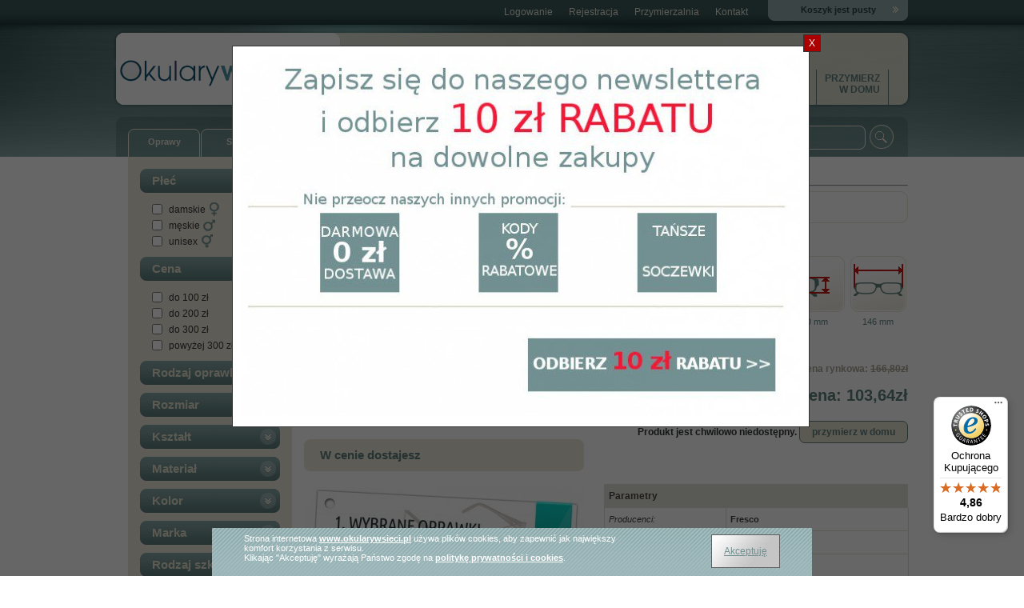

--- FILE ---
content_type: text/html
request_url: https://www.okularywsieci.pl/okulary-przeciwsloneczne-fresco-fs388-2
body_size: 10590
content:
<!DOCTYPE html>
<html lang=pl>
<head>
	<meta charset=utf-8>
	<title>okulary przeciwsłoneczne Fresco FS388-2| OkularywSieci.pl </title>
	<meta name="description" content="">
	<meta name="robots" content="index,follow">
	<link rel="canonical" href="https://www.okularywsieci.pl/okulary-przeciwsloneczne-fresco-fs388-2" />
	<link rel="next" href="https://www.okularywsieci.pl/2">
	<meta name="author" content="http://www.webton.pl">
	<meta name="generator" content="http://www.webton.pl">
	<link rel="shortcut icon" href="https://www.okularywsieci.pl/favicon.ico" type="image/x-icon">
	<link rel="stylesheet" type="text/css" href="https://www.okularywsieci.pl/css/style.css">
	<link rel="stylesheet" type="text/css" href="https://www.okularywsieci.pl/css/lightbox.css">
	<script type="text/javascript" src="https://www.okularywsieci.pl/js/lightbox-plus-jquery.min.js"></script>
	<link rel="stylesheet" href="//code.jquery.com/ui/1.8.19/themes/smoothness/jquery-ui.css">
	<meta name="viewport" content="width=device-width, initial-scale=1.0">
	<script type="text/javascript" src="https://www.okularywsieci.pl/js/jquery.js"></script>
	
	<script type="text/javascript" src="https://www.okularywsieci.pl/js/jquery.slimbox.js"></script>
	<script type="text/javascript" src="https://www.okularywsieci.pl/js/jquery.ui.js"></script>
	<script type="text/javascript" src="https://www.okularywsieci.pl/js/jquery.ui.touch-punch.min.js"></script>
	<script type="text/javascript" src="https://www.okularywsieci.pl/js/script.js"></script>
<script src="https://integrations.etrusted.com/applications/widget.js/v2" defer async></script>
	
		
	<script>
	  (function(i,s,o,g,r,a,m){i['GoogleAnalyticsObject']=r;i[r]=i[r]||function(){
	  	(i[r].q=i[r].q||[]).push(arguments)},i[r].l=1*new Date();a=s.createElement(o),
	  	m=s.getElementsByTagName(o)[0];a.async=1;a.src=g;m.parentNode.insertBefore(a,m)
	  })(window,document,'script','//www.google-analytics.com/analytics.js','ga');

	ga('create', 'UA-47638446-1', 'auto');
	ga('send', 'pageview');

	</script>

<!-- Google tag (gtag.js) -->
<script async src="https://www.googletagmanager.com/gtag/js?id=G-3KFV88R84T"></script>
<script>
  window.dataLayer = window.dataLayer || [];
  function gtag(){dataLayer.push(arguments);}
  gtag('js', new Date());

  gtag('config', 'G-3KFV88R84T');
</script>

</head>
<body>
<noscript><iframe src="https://www.googletagmanager.com/ns.html?id=GTM-MXQ548L"
height="0" width="0" style="display:none;visibility:hidden"></iframe></noscript>

<script>xrootBoxHtml(700, 452, '<a href="https://www.okularywsieci.pl/newsletterkodyrabatowe"><img src="https://www.okularywsieci.pl/images/pictures/0158800/0158609.jpg"/></a>');</script>
<div id="logincontainer">
	<div id="loginpanel">
		<!--<a style="float: left;" id="home" href="https://www.okularywsieci.pl/">Strona główna</a>-->
		<div id="xCart">Koszyk jest pusty</div>
		<div id="loginbox">
			<ul>
				<li><a href="https://www.okularywsieci.pl/login">Logowanie</a></li>
<li><a href="https://www.okularywsieci.pl/register">Rejestracja</a></li>
				<li><a id="xEyeTry" onClick="EyeTryOpen(0);">Przymierzalnia</a></li>
				<li id="xMojeZdjecia"></li>
				<li id="kontaktlink">
					<a href="https://www.okularywsieci.pl/kontakt">Kontakt</a>
					<ul id="kontaktbox">
						<li>
							<h3>INFOLINIA</h3>
							<div><a href="tel:585202632" style="padding:0px;color:rgb(0,0,0);font-size:120%;">58 520 26 32</a></div>
							<p>pn - pt: godz. 10 - 18<br>sob: godz. 10 - 14</p>
							<h3>tel. kom.:</h3>
							<div><a href="tel:796127090" style="padding:0px;color:rgb(0,0,0);font-size:120%;">796 127 090</a></div>
							<h3>e-mail:</h3>
							<p><a href="mailto:info@OkularywSieci.pl">info@OkularywSieci.pl</a></p>
							<!-- <h3>skype:</h3>-->
							<!-- <p><a href="skype:okularywSieci.pl">okularywSieci.pl</a></p>-->
							<h3>What's Up:</h3>
							<p><a href="https://wa.me/+48796127090">zadzwoń do nas</a></p>
						</li>
					</ul>
				</li>
			</ul>
		</div>
		
		<div class="clear"></div>
	</div>
</div>
<div id="topmargin"></div>
<div id="toppagecontainer">
	<div id="topbox">
		
		<script>
			var ul1=1;
			var ul2=1;
			var ul3=1;
			var menu1=1;
		</script>
		<div id="mobile-menu" style="display: none;"><a href="#" onClick="if (menu1==1) {$('#topmenu').css('display', 'block'); menu1=0;} else {$('#topmenu').css('display', 'none'); menu1=1;}">MENU</a></div>
		<div id="logo"><a href="https://www.okularywsieci.pl/">Okulary</a></div>
		<div class="clear-mobile"></div>
		<ul id="topmenu"><li><a href="https://www.okularywsieci.pl/oprawki-meskie" title="Oprawki
męskie">Oprawki<br>męskie</a><ul><li><a href="https://www.okularywsieci.pl/oprawki-meskie/nowosci" title="Nowości">Nowości</a></li><li><a href="https://www.okularywsieci.pl/oprawki-meskie/okazje" title="Okazje">Okazje</a></li><li><a href="https://www.okularywsieci.pl/oprawki-meskie/bergman" title="Bergman">Bergman</a></li><li><a href="https://www.okularywsieci.pl/oprawki-meskie/baltica" title="Baltica">Baltica</a></li><li><a href="https://www.okularywsieci.pl/oprawki-meskie/civetta" title="Civetta">Civetta</a></li><li><a href="https://www.okularywsieci.pl/oprawki-meskie/fontana" title="Fontana">Fontana</a></li><li><a href="https://www.okularywsieci.pl/oprawki-meskie/nordik" title="Nordik">Nordik</a></li><li><a href="https://www.okularywsieci.pl/oprawki-meskie/solano" title="Solano">Solano</a></li><li><a href="https://www.okularywsieci.pl/oprawki-meskie/sunoptic" title="Sunoptic">Sunoptic</a></li><li><a href="https://www.okularywsieci.pl/oprawki-meskie/zanzara-eyewear" title="Zanzara Eyewear">Zanzara Eyewear</a></li></ul></li><li><a href="https://www.okularywsieci.pl/oprawki-damskie" title="Oprawki
damskie">Oprawki<br>damskie</a><ul><li><a href="https://www.okularywsieci.pl/oprawki-damskie/nowosci" title="Nowości">Nowości</a></li><li><a href="https://www.okularywsieci.pl/oprawki-damskie/okazje" title="Okazje">Okazje</a></li><li><a href="https://www.okularywsieci.pl/oprawki-damskie/anne-marii" title="Anne Marii">Anne Marii</a></li><li><a href="https://www.okularywsieci.pl/oprawki-damskie/bergman" title="Bergman">Bergman</a></li><li><a href="https://www.okularywsieci.pl/oprawki-damskie/baltica" title="Baltica">Baltica</a></li><li><a href="https://www.okularywsieci.pl/oprawki-damskie/chilico" title="Chili&Co">Chili&Co</a></li><li><a href="https://www.okularywsieci.pl/oprawki-damskie/civetta" title="Civetta">Civetta</a></li><li><a href="https://www.okularywsieci.pl/oprawki-damskie/fontana" title="Fontana">Fontana</a></li><li><a href="https://www.okularywsieci.pl/oprawki-damskie/nordik" title="Nordik">Nordik</a></li><li><a href="https://www.okularywsieci.pl/oprawki-damskie/solano" title="Solano">Solano</a></li><li><a href="https://www.okularywsieci.pl/oprawki-damskie/sunoptic" title="Sunoptic">Sunoptic</a></li><li><a href="https://www.okularywsieci.pl/oprawki-damskie/zanzara-eyewear" title="Zanzara Eyewear">Zanzara Eyewear</a></li></ul></li><li><a href="https://www.okularywsieci.pl/kontaktowe" title="Soczewki
kontaktowe">Soczewki<br>kontaktowe</a><ul><li><a href="https://www.okularywsieci.pl/kontaktowe/acuvue" title="Acuvue">Acuvue</a></li><li><a href="https://www.okularywsieci.pl/kontaktowe/air-optix" title="Air Optix">Air Optix</a></li><li><a href="https://www.okularywsieci.pl/kontaktowe/biofinity" title="Biofinity">Biofinity</a></li><li><a href="https://www.okularywsieci.pl/kontaktowe/biotrue-oneday" title="BioTrue ONEday">BioTrue ONEday</a></li><li><a href="https://www.okularywsieci.pl/kontaktowe/contact-day" title="Contact Day">Contact Day</a></li><li><a href="https://www.okularywsieci.pl/kontaktowe/dailies" title="Dailies">Dailies</a></li><li><a href="https://www.okularywsieci.pl/kontaktowe/freshlook" title="Freshlook">Freshlook</a></li><li><a href="https://www.okularywsieci.pl/kontaktowe/proclear" title="Proclear">Proclear</a></li><li><a href="https://www.okularywsieci.pl/kontaktowe/purevision" title="PureVision">PureVision</a></li><li><a href="https://www.okularywsieci.pl/kontaktowe/soflens" title="Soflens">Soflens</a></li><li><a href="https://www.okularywsieci.pl/kontaktowe/total" title="TOTAL">TOTAL</a></li><li><a href="https://www.okularywsieci.pl/kontaktowe/ultra" title="ULTRA">ULTRA</a></li><li><a href="https://www.okularywsieci.pl/kontaktowe/okazje" title="Okazje">Okazje</a></li><li><a href="https://www.okularywsieci.pl/kontaktowe/plyny-do-soczewek-kontaktowych" title="Płyny do soczewek kontaktowych">Płyny do soczewek kontaktowych</a></li><li><a href="https://www.okularywsieci.pl/kontaktowe/plyny-do-soczewek-bez-konserwantow" title="Płyny do soczewek bez konserwantów">Płyny do soczewek bez konserwantów</a></li></ul></li><li><a href="https://www.okularywsieci.pl/okulary-przeciwsloneczne" title="Okulary
przeciwsłoneczne">Okulary<br>przeciwsłoneczne</a><ul><li><a href="https://www.okularywsieci.pl/okulary-przeciwsloneczne/damskie" title="damskie">damskie</a></li><li><a href="https://www.okularywsieci.pl/okulary-przeciwsloneczne/meskie" title="męskie">męskie</a></li><li><a href="https://www.okularywsieci.pl/okulary-przeciwsloneczne/korekcyjne" title="korekcyjne">korekcyjne</a></li><li><a href="https://www.okularywsieci.pl/okulary-przeciwsloneczne/sportowe" title="sportowe">sportowe</a></li><li><a href="https://www.okularywsieci.pl/okulary-przeciwsloneczne/z-nakladka-przeciwsloneczna-clip-on" title="z nakładką przeciwsłoneczną Clip-On">z nakładką przeciwsłoneczną Clip-On</a></li><li><a href="https://www.okularywsieci.pl/okulary-przeciwsloneczne/lustrzanki-mirror" title="lustrzanki (MIRROR)">lustrzanki (MIRROR)</a></li><li><a href="https://www.okularywsieci.pl/okulary-przeciwsloneczne/z-polaryzacja" title="z polaryzacją">z polaryzacją</a></li></ul></li><li><a href="https://www.okularywsieci.pl/dobor-opraw" title="Jak
kupować">Jak<br>kupować</a></li><li><a href="https://www.okularywsieci.pl/warto-wiedziec" title="WARTO
WIEDZIEĆ">WARTO<br>WIEDZIEĆ</a><ul><li><a href="https://www.okularywsieci.pl/warto-wiedziec/rodzaje-szkiel-okularowych" title="Rodzaje szkieł okularowych">Rodzaje szkieł okularowych</a></li><li><a href="https://www.okularywsieci.pl/warto-wiedziec/jak-dobrac-okulary-korekcyjne1" title="Jak dobrać okulary korekcyjne">Jak dobrać okulary korekcyjne</a></li><li><a href="https://www.okularywsieci.pl/warto-wiedziec/pomiar-rozstawu-zrenic-pd" title="Pomiar rozstawu źrenic (PD)">Pomiar rozstawu źrenic (PD)</a></li><li><a href="https://www.okularywsieci.pl/warto-wiedziec/recepta-okularowa" title="Recepta okularowa">Recepta okularowa</a></li><li><a href="https://www.okularywsieci.pl/warto-wiedziec/jak-sprawdzic-wymiary-oprawek" title="Jak sprawdzić wymiary oprawek">Jak sprawdzić wymiary oprawek</a></li><li><a href="https://www.okularywsieci.pl/warto-wiedziec/wstaw-szkla-do-wlasnej-oprawy" title="Wstaw szkła do własnej oprawy">Wstaw szkła do własnej oprawy</a></li><li><a href="https://www.okularywsieci.pl/warto-wiedziec/jak-dobrac-okulary-do-ksztaltu-twarzy" title="Jak dobrać okulary do kształtu twarzy">Jak dobrać okulary do kształtu twarzy</a></li><li><a href="https://www.okularywsieci.pl/warto-wiedziec/okulary-do-komputera" title="Okulary do komputera">Okulary do komputera</a></li><li><a href="https://www.okularywsieci.pl/warto-wiedziec/okulary-dla-kierowcow" title="Okulary dla kierowców">Okulary dla kierowców</a></li><li><a href="https://www.okularywsieci.pl/warto-wiedziec/soczewki-kontaktowe" title="Soczewki kontaktowe">Soczewki kontaktowe</a></li><li><a href="https://www.okularywsieci.pl/warto-wiedziec/okulary-do-czytania" title="Okulary do czytania">Okulary do czytania</a></li><li><a href="https://www.okularywsieci.pl/warto-wiedziec/tanie-okulary-korekcyjne" title="Tanie okulary korekcyjne">Tanie okulary korekcyjne</a></li><li><a href="https://www.okularywsieci.pl/warto-wiedziec/okulary-z-antyrefleksem" title="Okulary z antyrefleksem">Okulary z antyrefleksem</a></li><li><a href="https://www.okularywsieci.pl/warto-wiedziec/bsprawdz-inne-porady-poradnik-okularnikab" title="<b>Sprawdź inne porady - Poradnik okularnika</b>"><b>Sprawdź inne porady - Poradnik okularnika</b></a></li></ul></li><li><a href="https://www.okularywsieci.pl/przymierz-w-domu" title="Przymierz
w domu">Przymierz<br>w domu</a></li></ul>
		<p  style="text-align: center; margin: 20px auto;" class="frame-mobile">
			<a href="https://www.okularywsieci.pl/bezplatna-dostawa-30-dni-na-wymiane" title="Zwrot do 30 dni"><img src="/images/baner.png" alt="Promocja dostawy i zwrotu"></a>
		</p>
		<div id="searchbox">
			<form action="https://www.okularywsieci.pl/search/" method="post" id="xFormAutoComplete">
				<table class="nobg">
					<tr>
						<td><input type="text" name="key" value="" id="toComplete" autocomplete="off" onKeyDown="AutoCompleteKey(event.keyCode);" onBlur="setTimeout('AutoCompleteClose();', 300);" onFocus="AutoCompleteInit();"><div id="AutoComplete"><ul id="AutoCompleteList"></ul></div></td>
						<td><input type="submit" value="" class="search"></td>
					</tr>
				</table>
			</form>
		</div>
		<div id="topleftcategories">
			<a class="topleft1_off" href="https://www.okularywsieci.pl/oprawki">Oprawy</a>
			<a class="topleft2_off" href="https://www.okularywsieci.pl/soczewki-kontaktowe">Soczewki</a>
		</div>
	</div>
	<div class="clear"></div>
</div>
<div class="clear"></div>
<div id="mainbox">
	<div id="leftside">
		<div id="attr-container"><form id="xSearch"><input type="hidden" name="type" value="frame">
<h3 onClick="ZwinRozwin('gender')" id="zwin-gender" class="on">Płeć</h3>
<div id="wrap-gender" class="wrap"><div><label><input class="checkbox" type="checkbox" onClick="searchForm('oprawki');" value="132" style="margin-right: 4px;" name="gender[132]" ><span>damskie</span><img src="https://www.okularywsieci.pl/images/pictures/0002800/0002630.gif" alt="damskie"></label></div><div><label><input class="checkbox" type="checkbox" onClick="searchForm('oprawki');" value="133" style="margin-right: 4px;" name="gender[133]" ><span>męskie</span><img src="https://www.okularywsieci.pl/images/pictures/0002800/0002631.gif" alt="męskie"></label></div><div><label><input class="checkbox" type="checkbox" onClick="searchForm('oprawki');" value="140" style="margin-right: 4px;" name="gender[140]" ><span>unisex</span><img src="https://www.okularywsieci.pl/images/pictures/0002800/0002632.gif" alt="unisex"></label></div></div>
<h3 onClick="ZwinRozwin('price')" id="zwin-price" class="off">Cena</h3>
<div id="wrap-price" class="wrap"><div><label><input class="checkbox" type="checkbox" onClick="searchForm('oprawki');" value="112" style="margin-right: 4px;" name="price[112]" ><span>do 100 zł</span></label></div><div><label><input class="checkbox" type="checkbox" onClick="searchForm('oprawki');" value="113" style="margin-right: 4px;" name="price[113]" ><span>do 200 zł</span></label></div><div><label><input class="checkbox" type="checkbox" onClick="searchForm('oprawki');" value="114" style="margin-right: 4px;" name="price[114]" ><span>do 300 zł</span></label></div><div><label><input class="checkbox" type="checkbox" onClick="searchForm('oprawki');" value="115" style="margin-right: 4px;" name="price[115]" ><span>powyżej 300 zł</span></label></div><div class="clear"></div></div>
<h3 onClick="ZwinRozwin('frametype')" id="zwin-frametype" class="on">Rodzaj oprawki</h3>
<div id="wrap-frametype" class="wrap"><div><label><input class="checkbox" type="checkbox" onClick="searchForm('oprawki');" value="202" style="margin-right: 4px;" name="frametype[202]" ><span>pełna</span></label></div><div><label><input class="checkbox" type="checkbox" onClick="searchForm('oprawki');" value="203" style="margin-right: 4px;" name="frametype[203]" ><span>na żyłkę</span></label></div><div><label><input class="checkbox" type="checkbox" onClick="searchForm('oprawki');" value="201" style="margin-right: 4px;" name="frametype[201]" ><span>patentka</span></label></div></div>
<h3 onClick="ZwinRozwin('asssize')" id="zwin-asssize" class="off">Rozmiar</h3>
<div id="wrap-asssize" class="wrap"><div><label><input class="checkbox" type="checkbox" onClick="searchForm('oprawki');" value="137" style="margin-right: 4px;" name="asssize[137]" ><span>S (119-130mm)</span></label></div><div><label><input class="checkbox" type="checkbox" onClick="searchForm('oprawki');" value="138" style="margin-right: 4px;" name="asssize[138]" ><span>M (131-140mm)</span></label></div><div><label><input class="checkbox" type="checkbox" onClick="searchForm('oprawki');" value="139" style="margin-right: 4px;" name="asssize[139]" ><span>L (141-150mm)</span></label></div><div class="clear"></div></div>
<h3 onClick="ZwinRozwin('shape')" id="zwin-shape" class="off">Kształt</h3>
<div id="wrap-shape" class="wrap"><div><label><input class="checkbox" type="checkbox" onClick="searchForm('oprawki');" value="277" style="margin-right: 4px;" name="shape[277]" ><span>owalne</span></label></div><div><label><input class="checkbox" type="checkbox" onClick="searchForm('oprawki');" value="278" style="margin-right: 4px;" name="shape[278]" ><span>prostokątne</span></label></div><div><label><input class="checkbox" type="checkbox" onClick="searchForm('oprawki');" value="284" style="margin-right: 4px;" name="shape[284]" ><span>trójkątne</span></label></div><div><label><input class="checkbox" type="checkbox" onClick="searchForm('oprawki');" value="301" style="margin-right: 4px;" name="shape[301]" ><span>kocie oczy</span></label></div><div><label><input class="checkbox" type="checkbox" onClick="searchForm('oprawki');" value="302" style="margin-right: 4px;" name="shape[302]" ><span>Aviator</span></label></div><div><label><input class="checkbox" type="checkbox" onClick="searchForm('oprawki');" value="304" style="margin-right: 4px;" name="shape[304]" ><span>Wayfarer</span></label></div><div><label><input class="checkbox" type="checkbox" onClick="searchForm('oprawki');" value="493" style="margin-right: 4px;" name="shape[493]" ><span>okrągłe</span></label></div><div><label><input class="checkbox" type="checkbox" onClick="searchForm('oprawki');" value="536" style="margin-right: 4px;" name="shape[536]" ><span>geometryczne</span></label></div><div class="clear"></div></div>
<h3 onClick="ZwinRozwin('material')" id="zwin-material" class="off">Materiał</h3>
<div id="wrap-material" class="wrap"><div><label><input class="checkbox" type="checkbox" onClick="searchForm('oprawki');" value="393" style="margin-right: 4px;" name="material[393]" ><span>metalowe</span></label></div><div><label><input class="checkbox" type="checkbox" onClick="searchForm('oprawki');" value="395" style="margin-right: 4px;" name="material[395]" ><span>plastikowe</span></label></div><div><label><input class="checkbox" type="checkbox" onClick="searchForm('oprawki');" value="126" style="margin-right: 4px;" name="material[126]" ><span>tytan</span></label></div><div><label><input class="checkbox" type="checkbox" onClick="searchForm('oprawki');" value="313" style="margin-right: 4px;" name="material[313]" ><span>drewno</span></label></div><div><label><input class="checkbox" type="checkbox" onClick="searchForm('oprawki');" value="482" style="margin-right: 4px;" name="material[482]" ><span>plastikowe z metalem</span></label></div><div><label><input class="checkbox" type="checkbox" onClick="searchForm('oprawki');" value="484" style="margin-right: 4px;" name="material[484]" ><span>poliwęglan</span></label></div><div><label><input class="checkbox" type="checkbox" onClick="searchForm('oprawki');" value="492" style="margin-right: 4px;" name="material[492]" ><span>TR-90</span></label></div><div><label><input class="checkbox" type="checkbox" onClick="searchForm('oprawki');" value="523" style="margin-right: 4px;" name="material[523]" ><span>monel</span></label></div><div><label><input class="checkbox" type="checkbox" onClick="searchForm('oprawki');" value="526" style="margin-right: 4px;" name="material[526]" ><span>ultem</span></label></div><div><label><input class="checkbox" type="checkbox" onClick="searchForm('oprawki');" value="543" style="margin-right: 4px;" name="material[543]" ><span>rilsan</span></label></div><div class="clear"></div></div>
<h3 onClick="ZwinRozwin('color')" id="zwin-color" class="off">Kolor</h3>
<div id="wrap-color" class="wrap"><div><label><input class="checkbox" type="checkbox" onClick="searchForm('oprawki');" value="448" style="margin-right: 4px;" name="color[448]" ><span>beżowy</span></label></div><div><label><input class="checkbox" type="checkbox" onClick="searchForm('oprawki');" value="246" style="margin-right: 4px;" name="color[246]" ><span>biały</span></label></div><div><label><input class="checkbox" type="checkbox" onClick="searchForm('oprawki');" value="449" style="margin-right: 4px;" name="color[449]" ><span>błękitny</span></label></div><div><label><input class="checkbox" type="checkbox" onClick="searchForm('oprawki');" value="247" style="margin-right: 4px;" name="color[247]" ><span>bordowy</span></label></div><div><label><input class="checkbox" type="checkbox" onClick="searchForm('oprawki');" value="248" style="margin-right: 4px;" name="color[248]" ><span>brązowy</span></label></div><div><label><input class="checkbox" type="checkbox" onClick="searchForm('oprawki');" value="249" style="margin-right: 4px;" name="color[249]" ><span>burgundowy</span></label></div><div><label><input class="checkbox" type="checkbox" onClick="searchForm('oprawki');" value="532" style="margin-right: 4px;" name="color[532]" ><span>bursztynowy</span></label></div><div><label><input class="checkbox" type="checkbox" onClick="searchForm('oprawki');" value="464" style="margin-right: 4px;" name="color[464]" ><span>ciemnobrązowy</span></label></div><div><label><input class="checkbox" type="checkbox" onClick="searchForm('oprawki');" value="451" style="margin-right: 4px;" name="color[451]" ><span>ciemnofioletowy</span></label></div><div><label><input class="checkbox" type="checkbox" onClick="searchForm('oprawki');" value="447" style="margin-right: 4px;" name="color[447]" ><span>ciemnoniebieski</span></label></div><div><label><input class="checkbox" type="checkbox" onClick="searchForm('oprawki');" value="450" style="margin-right: 4px;" name="color[450]" ><span>ciemnoróżowy</span></label></div><div><label><input class="checkbox" type="checkbox" onClick="searchForm('oprawki');" value="341" style="margin-right: 4px;" name="color[341]" ><span>ciemnozielony</span></label></div><div><label><input class="checkbox" type="checkbox" onClick="searchForm('oprawki');" value="345" style="margin-right: 4px;" name="color[345]" ><span>czarny</span></label></div><div><label><input class="checkbox" type="checkbox" onClick="searchForm('oprawki');" value="446" style="margin-right: 4px;" name="color[446]" ><span>czekoladowy</span></label></div><div><label><input class="checkbox" type="checkbox" onClick="searchForm('oprawki');" value="131" style="margin-right: 4px;" name="color[131]" ><span>czerwony</span></label></div><div><label><input class="checkbox" type="checkbox" onClick="searchForm('oprawki');" value="254" style="margin-right: 4px;" name="color[254]" ><span>fioletowy</span></label></div><div><label><input class="checkbox" type="checkbox" onClick="searchForm('oprawki');" value="255" style="margin-right: 4px;" name="color[255]" ><span>grafitowy</span></label></div><div><label><input class="checkbox" type="checkbox" onClick="searchForm('oprawki');" value="452" style="margin-right: 4px;" name="color[452]" ><span>granatowy</span></label></div><div><label><input class="checkbox" type="checkbox" onClick="searchForm('oprawki');" value="453" style="margin-right: 4px;" name="color[453]" ><span>jasnobrązowy</span></label></div><div><label><input class="checkbox" type="checkbox" onClick="searchForm('oprawki');" value="454" style="margin-right: 4px;" name="color[454]" ><span>jasnofioletowy</span></label></div><div><label><input class="checkbox" type="checkbox" onClick="searchForm('oprawki');" value="455" style="margin-right: 4px;" name="color[455]" ><span>jasnokawowy</span></label></div><div><label><input class="checkbox" type="checkbox" onClick="searchForm('oprawki');" value="262" style="margin-right: 4px;" name="color[262]" ><span>kawowy</span></label></div><div><label><input class="checkbox" type="checkbox" onClick="searchForm('oprawki');" value="457" style="margin-right: 4px;" name="color[457]" ><span>matowy</span></label></div><div><label><input class="checkbox" type="checkbox" onClick="searchForm('oprawki');" value="456" style="margin-right: 4px;" name="color[456]" ><span>metaliczny</span></label></div><div><label><input class="checkbox" type="checkbox" onClick="searchForm('oprawki');" value="264" style="margin-right: 4px;" name="color[264]" ><span>miedziany</span></label></div><div><label><input class="checkbox" type="checkbox" onClick="searchForm('oprawki');" value="130" style="margin-right: 4px;" name="color[130]" ><span>niebieski</span></label></div><div><label><input class="checkbox" type="checkbox" onClick="searchForm('oprawki');" value="265" style="margin-right: 4px;" name="color[265]" ><span>oliwkowy</span></label></div><div><label><input class="checkbox" type="checkbox" onClick="searchForm('oprawki');" value="458" style="margin-right: 4px;" name="color[458]" ><span>panterka</span></label></div><div><label><input class="checkbox" type="checkbox" onClick="searchForm('oprawki');" value="459" style="margin-right: 4px;" name="color[459]" ><span>perłowy</span></label></div><div><label><input class="checkbox" type="checkbox" onClick="searchForm('oprawki');" value="268" style="margin-right: 4px;" name="color[268]" ><span>purpurowy</span></label></div><div><label><input class="checkbox" type="checkbox" onClick="searchForm('oprawki');" value="548" style="margin-right: 4px;" name="color[548]" ><span>różowozłoty</span></label></div><div><label><input class="checkbox" type="checkbox" onClick="searchForm('oprawki');" value="269" style="margin-right: 4px;" name="color[269]" ><span>różowy</span></label></div><div><label><input class="checkbox" type="checkbox" onClick="searchForm('oprawki');" value="129" style="margin-right: 4px;" name="color[129]" ><span>srebrny</span></label></div><div><label><input class="checkbox" type="checkbox" onClick="searchForm('oprawki');" value="271" style="margin-right: 4px;" name="color[271]" ><span>stalowy</span></label></div><div><label><input class="checkbox" type="checkbox" onClick="searchForm('oprawki');" value="461" style="margin-right: 4px;" name="color[461]" ><span>szary</span></label></div><div><label><input class="checkbox" type="checkbox" onClick="searchForm('oprawki');" value="462" style="margin-right: 4px;" name="color[462]" ><span>szylkret</span></label></div><div><label><input class="checkbox" type="checkbox" onClick="searchForm('oprawki');" value="463" style="margin-right: 4px;" name="color[463]" ><span>turkusowy</span></label></div><div><label><input class="checkbox" type="checkbox" onClick="searchForm('oprawki');" value="276" style="margin-right: 4px;" name="color[276]" ><span>zielony</span></label></div><div><label><input class="checkbox" type="checkbox" onClick="searchForm('oprawki');" value="275" style="margin-right: 4px;" name="color[275]" ><span>złoty</span></label></div><div><label><input class="checkbox" type="checkbox" onClick="searchForm('oprawki');" value="274" style="margin-right: 4px;" name="color[274]" ><span>żółty</span></label></div><div><label><input class="checkbox" type="checkbox" onClick="searchForm('oprawki');" value="470" style="margin-right: 4px;" name="color[470]" ><span>lustrzany</span></label></div><div><label><input class="checkbox" type="checkbox" onClick="searchForm('oprawki');" value="490" style="margin-right: 4px;" name="color[490]" ><span>pomarańczowy</span></label></div><div><label><input class="checkbox" type="checkbox" onClick="searchForm('oprawki');" value="485" style="margin-right: 4px;" name="color[485]" ><span>wzorzysty</span></label></div><div><label><input class="checkbox" type="checkbox" onClick="searchForm('oprawki');" value="488" style="margin-right: 4px;" name="color[488]" ><span>bezbarwne</span></label></div><div><label><input class="checkbox" type="checkbox" onClick="searchForm('oprawki');" value="499" style="margin-right: 4px;" name="color[499]" ><span>niebiesko/granatowy</span></label></div><div><label><input class="checkbox" type="checkbox" onClick="searchForm('oprawki');" value="503" style="margin-right: 4px;" name="color[503]" ><span>antracytowy</span></label></div><div><label><input class="checkbox" type="checkbox" onClick="searchForm('oprawki');" value="504" style="margin-right: 4px;" name="color[504]" ><span>czarny/matowe</span></label></div><div><label><input class="checkbox" type="checkbox" onClick="searchForm('oprawki');" value="505" style="margin-right: 4px;" name="color[505]" ><span>bordowy/matowe</span></label></div><div><label><input class="checkbox" type="checkbox" onClick="searchForm('oprawki');" value="506" style="margin-right: 4px;" name="color[506]" ><span>czekoladowy/matowe</span></label></div><div><label><input class="checkbox" type="checkbox" onClick="searchForm('oprawki');" value="507" style="margin-right: 4px;" name="color[507]" ><span>granatowy/matowe</span></label></div><div><label><input class="checkbox" type="checkbox" onClick="searchForm('oprawki');" value="508" style="margin-right: 4px;" name="color[508]" ><span>niebieski/matowe</span></label></div><div><label><input class="checkbox" type="checkbox" onClick="searchForm('oprawki');" value="509" style="margin-right: 4px;" name="color[509]" ><span>antracytowy/mat</span></label></div><div><label><input class="checkbox" type="checkbox" onClick="searchForm('oprawki');" value="510" style="margin-right: 4px;" name="color[510]" ><span>jasnoniebieski</span></label></div><div><label><input class="checkbox" type="checkbox" onClick="searchForm('oprawki');" value="511" style="margin-right: 4px;" name="color[511]" ><span>ciemnoczerwony</span></label></div><div><label><input class="checkbox" type="checkbox" onClick="searchForm('oprawki');" value="512" style="margin-right: 4px;" name="color[512]" ><span>brązowy/matowe</span></label></div><div><label><input class="checkbox" type="checkbox" onClick="searchForm('oprawki');" value="514" style="margin-right: 4px;" name="color[514]" ><span>szary/matowe</span></label></div><div><label><input class="checkbox" type="checkbox" onClick="searchForm('oprawki');" value="513" style="margin-right: 4px;" name="color[513]" ><span>wiśniowy</span></label></div><div><label><input class="checkbox" type="checkbox" onClick="searchForm('oprawki');" value="531" style="margin-right: 4px;" name="color[531]" ><span>przezroczyste</span></label></div><div class="clear"></div></div>
<h3 onClick="ZwinRozwin('producer')" id="zwin-producer" class="off">Marka</h3>
<div id="wrap-producer" class="wrap"><div><label><input class="checkbox" type="checkbox" onClick="searchForm('oprawki');" value="407" style="margin-right: 4px;" name="producer[407]" ><span>Bergman</span></label></div><div><label><input class="checkbox" type="checkbox" onClick="searchForm('oprawki');" value="550" style="margin-right: 4px;" name="producer[550]" ><span>Baltica</span></label></div><div><label><input class="checkbox" type="checkbox" onClick="searchForm('oprawki');" value="517" style="margin-right: 4px;" name="producer[517]" ><span>Chili&Co</span></label></div><div><label><input class="checkbox" type="checkbox" onClick="searchForm('oprawki');" value="537" style="margin-right: 4px;" name="producer[537]" ><span>Civetta</span></label></div><div><label><input class="checkbox" type="checkbox" onClick="searchForm('oprawki');" value="498" style="margin-right: 4px;" name="producer[498]" ><span>Fontana</span></label></div><div><label><input class="checkbox" type="checkbox" onClick="searchForm('oprawki');" value="322" style="margin-right: 4px;" name="producer[322]" ><span>Fresco</span></label></div><div><label><input class="checkbox" type="checkbox" onClick="searchForm('oprawki');" value="502" style="margin-right: 4px;" name="producer[502]" ><span>Mexx</span></label></div><div><label><input class="checkbox" type="checkbox" onClick="searchForm('oprawki');" value="516" style="margin-right: 4px;" name="producer[516]" ><span>Nordik</span></label></div><div><label><input class="checkbox" type="checkbox" onClick="searchForm('oprawki');" value="287" style="margin-right: 4px;" name="producer[287]" ><span>Solano</span></label></div><div><label><input class="checkbox" type="checkbox" onClick="searchForm('oprawki');" value="214" style="margin-right: 4px;" name="producer[214]" ><span>Sunoptic</span></label></div><div><label><input class="checkbox" type="checkbox" onClick="searchForm('oprawki');" value="538" style="margin-right: 4px;" name="producer[538]" ><span>Zanzara Eyewear</span></label></div><div class="clear"></div></div>
<h3 onClick="ZwinRozwin('glasstype')" id="zwin-glasstype" class="off">Rodzaj szkieł</h3>
<div id="wrap-glasstype" class="wrap"><div><label><input class="checkbox" type="checkbox" onClick="searchForm('oprawki');" value="142" style="margin-right: 4px;" name="glasstype[142]" ><span>jednoogniskowe</span></label></div><div><label><input class="checkbox" type="checkbox" onClick="searchForm('oprawki');" value="134" style="margin-right: 4px;" name="glasstype[134]" ><span>dwuogniskowe</span></label></div><div><label><input class="checkbox" type="checkbox" onClick="searchForm('oprawki');" value="135" style="margin-right: 4px;" name="glasstype[135]" ><span>progresywne</span></label></div><div><label><input class="checkbox" type="checkbox" onClick="searchForm('oprawki');" value="136" style="margin-right: 4px;" name="glasstype[136]" ><span>trifocal</span></label></div><div class="clear"></div></div>
<h3 onClick="window.location='https://www.okularywsieci.pl/okulary-przeciwsloneczne'" class="katheader hand">Przeciwsłoneczne</h3><h3 class="katheader">Akcesoria</h3><ul><li><a href="https://www.okularywsieci.pl/akcesoria/plyny-do-czyszczenia-okularow" title="płyny do czyszczenia okularów">płyny do czyszczenia okularów</a></li><li><a href="https://www.okularywsieci.pl/akcesoria/etui-na-okulary" title="etui na okulary">etui na okulary</a></li><li><a href="https://www.okularywsieci.pl/akcesoria/mikrofaza" title="mikrofaza">mikrofaza</a></li><li><a href="https://www.okularywsieci.pl/akcesoria/lancuszki-do-okularow" title="łańcuszki do okularów">łańcuszki do okularów</a></li><li><a href="https://www.okularywsieci.pl/akcesoria/sznurek-do-okularow" title="sznurek do okularów">sznurek do okularów</a></li><li><a href="https://www.okularywsieci.pl/akcesoria/okulary-konferencyjne" title="okulary konferencyjne">okulary konferencyjne</a></li></ul></form></div>
		<div class="mbottom"><a href="https://www.okularywsieci.pl/przymierz-w-domu"><img src="https://www.okularywsieci.pl/images/baner_przymierz_2.jpg" alt="Przymierz w domu"></a></div>
		<div class="leftbox"><div><ul><li><a href="https://www.okularywsieci.pl/co-oferujemy" title="Co oferujemy?">Co oferujemy?</a></li><li><a href="https://www.okularywsieci.pl/o-firmie" title="O firmie">O firmie</a></li><li><a href="https://www.okularywsieci.pl/kontakt" title="Kontakt">Kontakt</a></li><li><a href="https://www.okularywsieci.pl/szkla-do-wlasnej-oprawy" title="Szkła do własnej oprawy">Szkła do własnej oprawy</a></li><li><a href="https://www.okularywsieci.pl/oferta-dla-firm" title="Oferta dla firm">Oferta dla firm</a></li><li><a href="https://www.okularywsieci.pl/kreator" title="Kreator">Kreator</a></li><li><a href="https://www.okularywsieci.pl/ile-kosztuja-okulary" title="Ile kosztują okulary">Ile kosztują okulary</a></li></ul></div></div>
		
	</div>
	<div id="centerside">
<span itemscope itemtype="http://schema.org/BreadcrumbList">
<span itemprop="itemListElement" itemscope itemtype="http://schema.org/ListItem">
<a itemprop="item" href="https://www.okularywsieci.pl" title="Okulary w Sieci"><span itemprop="name">OkularyWsieci</span></a><meta itemprop="position" content="2" />
</span> > <span itemprop="itemListElement" itemscope itemtype="http://schema.org/ListItem"><a itemprop="item" href="https://www.okularywsieci.pl/okulary-przeciwsloneczne1" title="Okulary przeciwsłoneczne"><span itemprop="name">Okulary przeciwsłoneczne</span></a><meta itemprop="position" content="2" /></span> > <strong>okulary przeciwsłoneczne Fresco FS388-2</strong> </span>
<hr>

<div id="xModule"><div class="frame-mobile">
<div class="mbottom"><a href="https://www.okularywsieci.pl/[[link_przymierzwdomu]]"><img src="https://www.okularywsieci.pl/images/baner_przymierz_2.jpg" alt="Przymierz w domu"></a></div>
</div>
<div id="promobox1"></div>

<div id="selectpanel">
	<h1 class="nameAss" style="color:#5f7e7e">okulary przeciwsłoneczne Fresco FS388-2</h1>
<!--		<div class="linkNextPrev"><a class="prev" href="https://www.okularywsieci.pl/okulary-przeciwsloneczne-solano-ss-10342-a"">&nbsp;</a><span> (1157/1710)</span> <a class="next" href="https://www.okularywsieci.pl/okulary-przeciwsloneczne-voka-vs1046-szare">&nbsp;</a></div> -->
</div>
<div id="item" style="margin-bottom: 15px;">
	<div id="item_left">
		<div class="mainPic"><a href="https://www.okularywsieci.pl/images/pictures/0130400/0130238big.jpg" id="xViewMainLink" data-lightbox="example-set"><img src="https://www.okularywsieci.pl/images/pictures/0130400/0130238view.jpg" alt="okulary przeciwsłoneczne Fresco FS388-2" id="xViewMainFoto"></a></div>
		
		<div class="minibox"></div>
		<div class="frame-mobile">
			<div id="kup_box"></div>
		</div>
		<div class="facelike"><iframe src="//www.facebook.com/plugins/like.php?href=http%3A%2F%2Fokularywsieci.pl&amp;width&amp;layout=button_count&amp;action=like&amp;show_faces=true&amp;share=true&amp;height=21" scrolling="no" frameborder="0" style="border:none; overflow:hidden; height:21px;" allowTransparency="true"></iframe></div>
		<div class="frame-desktop">
		<div id="kup_box"></div>
		
		<h2 class="headcaption caption3"><span>W cenie dostajesz</span></h2><a href="https://www.okularywsieci.pl/images/pictures/0008200/0008075big.jpg" id="xViewMainLink" rel="lightbox[galeria2]" title="Oprawki razem ze szkłami"><img src="https://www.okularywsieci.pl/images/pictures/0008200/0008075view.jpg" alt="Oprawki razem ze szkłami" id="xViewMainFoto"></a><a href="https://www.okularywsieci.pl/images/pictures/0149000/0148909big.jpg" id="xViewMainLink" rel="lightbox[galeria2]" title="wyrob"><img src="https://www.okularywsieci.pl/images/pictures/0149000/0148909view.jpg" alt="wyrob" id="xViewMainFoto"></a>
		</div>
	</div>
	<div id="item_right">
		<script type="application/ld+json">
{
  "@context": "http://schema.org/", 
  "@type": "Product", 
  "name": "okulary przeciwsłoneczne Fresco FS388-2",
  "image": "https://www.okularywsieci.pl/images/pictures/0130400/0130238big.jpg",
  "description": "Opis produktu znajdziesz na https://www.okularywsieci.pl/okulary-przeciwsloneczne-fresco-fs388-2",
  "brand": "Fresco",
  "offers": {
    "@type": "Offer",
    "priceCurrency": "PLN",
    "price": "103.64",
  "url" : "https://www.okularywsieci.pl/okulary-przeciwsloneczne-fresco-fs388-2",
    "availability": "http://schema.org/InStock",
    "itemCondition": "http://schema.org/NewCondition"
  }
}
</script>
		<p>producent: <strong>Fresco</strong></p>
		
		<p class=""></p>
		<table id="itemsizetable">
			<tr>
				<td>60 mm</td>
				<td>16 mm</td>
				<td>126 mm</td>
				<td>0 mm</td>
				<td>146 mm</td>
			</tr>
		</table>
		<div id="buyglassbox">
			<p class="rynkowa">cena rynkowa: <strong style="text-decoration: line-through;"><span class="nobr">166,80zł</span></strong></p>
			<p class="naszacena">nasza cena: <strong><span class="nobr">103,64zł</span></strong></p>
			
			
			<div id="kup_box"><b>Produkt jest chwilowo niedostępny.</b>
			<a class="itemwdomu" href="https://www.okularywsieci.pl/przymierz-w-domu/11436/add" rel="nofollow" style="color: #5F7E7E; border: 1px solid #5F7E7E; border-radius: 7px; display: inline-block; padding: 6px 15px; font-size: 12px; text-decoration: none;
			font-weight: bold; background: #E5E1CF;">przymierz w domu</a>
			</div>
			
			
			<p>&nbsp;</p>
			<div class="xCMS clear"></div>
			
		</div>
		<table id="ass-cart-params-table">
			<tr><td class="head" colspan="2">Parametry</td></tr>
			<tr>
	<td class="caption">Producenci:</td>
	<td class="value">Fresco</td>
</tr><tr>
	<td class="caption">Rodzaj oprawek:</td>
	<td class="value">pełna</td>
</tr><tr>
	<td class="caption">Rozmiar:</td>
	<td class="value">L (141-150mm)</td>
</tr><tr>
	<td class="caption">Dostępność:</td>
	<td class="value">24h</td>
</tr><tr>
	<td class="caption">Kształt:</td>
	<td class="value">owalne</td>
</tr><tr>
	<td class="caption">Materiał:</td>
	<td class="value">plastikowe</td>
</tr><tr>
	<td class="caption">Kolor:</td>
	<td class="value">czarny</td>
</tr><tr>
	<td class="caption">Gwarancja:</td>
	<td class="value">24 miesiące</td>
</tr><tr>
	<td class="caption">Płeć:</td>
	<td class="value">damskie, męskie, unisex</td>
</tr>
		</table>
	</div>
	<div class="frame-mobile">
		
		
		<h2 class="headcaption caption3"><span>W cenie dostajesz</span></h2><a href="https://www.okularywsieci.pl/images/pictures/0008200/0008075big.jpg" id="xViewMainLink" rel="lightbox[galeria2]" title="Oprawki razem ze szkłami"><img src="https://www.okularywsieci.pl/images/pictures/0008200/0008075view.jpg" alt="Oprawki razem ze szkłami" id="xViewMainFoto"></a><a href="https://www.okularywsieci.pl/images/pictures/0149000/0148909big.jpg" id="xViewMainLink" rel="lightbox[galeria2]" title="wyrob"><img src="https://www.okularywsieci.pl/images/pictures/0149000/0148909view.jpg" alt="wyrob" id="xViewMainFoto"></a>
		</div>
<div style="margin-top: 20px;"></div>

	<!--<h2 class="headcaption caption3"><span>Opinie</span></h2>-->
		<!--<div id="xComments" class="itemcomments"><div id="comments">
	
	<a onClick="exeModule('Main/Comment/Add/11436', null, xrootBox(500, 230));" class="addcomment">dodaj komentarz</a>
</div></div>-->
		
</div></div></div>
	<div class="clear"></div>
</div>
<div id="bottomcontainer1">
	<div id="bottombox">
		<div id="newsletterbox">
			  <h3>Newsletter</h3>
			  <p>Podaj swój e-mail, jeśli chcesz otrzymywać informacje o nowościach i promocjach</p>
			  <form action="https://www.okularywsieci.pl/newsletter/" method="post">
				<input type="hidden" name="send" value="ok">
				<table class="nobg">
					<tr>
						<td class="toright">imię:</td>
						<td class="element"><input type="text" name="name"></td>
					</tr>
					<tr>
						<td class="toright">e-mail:</td>
						<td class="element"><input type="text" name="email"></td>
					</tr>
				</table>
				<div><input type="image" src="https://www.okularywsieci.pl/images/button_zapisz.png" style="padding: 0px; border: none; background: none;"></div>
				<div><a href="https://www.okularywsieci.pl/newsletter/out/">rezygnacja</a></div>
			  </form>
		</div>
		
		<ul class="wazneinformacje">
			<li class="mobile-view"><h3 onClick="if (ul1==1){$('.wazneinformacje li').css('display', 'block');ul1=0;} else {$('.wazneinformacje li').css('display', 'none');$('.wazneinformacje li.mobile-view').css('display', 'block');ul1=1;}">Ważne informacje</h3></li>
			<li><a href="https://www.okularywsieci.pl/dostawa-i-koszty-transportu" title="Dostawa i koszty transportu">Dostawa i koszty transportu</a></li><li><a href="https://www.okularywsieci.pl/formy-platnosci" title="Formy płatności">Formy płatności</a></li><li><a href="https://www.okularywsieci.pl/gwarancja-zwrotu-pieniedzy" title="Gwarancja zwrotu pieniędzy">Gwarancja zwrotu pieniędzy</a></li><li><a href="https://www.okularywsieci.pl/program-lojalnosciowy" title="Program lojalnościowy">Program lojalnościowy</a></li><li><a href="https://www.okularywsieci.pl/regulamin" title="Regulamin">Regulamin</a></li><li><a href="https://www.okularywsieci.pl/polityka-prywatnosci" title="Polityka prywatności">Polityka prywatności</a></li><li><a href="https://www.okularywsieci.pl/pliki-do-pobrania" title="Pliki do pobrania">Pliki do pobrania</a></li><li><a href="https://www.okularywsieci.pl/o-nas" title="O nas">O nas</a></li><li><a href="https://www.okularywsieci.pl/prawa-odstapienia-od-umowy-oraz-jego-wzor" title="Prawa odstąpienia od umowy oraz jego wzór">Prawa odstąpienia od umowy oraz jego wzór</a></li>
		</ul>
		<ul class="pomoc">
			<li class="mobile-view"><h3 onClick="if (ul2==1){$('.pomoc li').css('display', 'block');ul2=0;} else {$('.pomoc li').css('display', 'none');$('.pomoc li.mobile-view').css('display', 'block');ul2=1;}">Pomoc</h3></li>
			<li><a href="https://www.okularywsieci.pl/korzystanie-z-przymierzalni1" title="Korzystanie z przymierzalni">Korzystanie z przymierzalni</a></li><li><a href="https://www.okularywsieci.pl/wstaw-szkla-do-wlasnej-oprawy" title="Wstaw szkła do własnej oprawy">Wstaw szkła do własnej oprawy</a></li><li><a href="https://www.okularywsieci.pl/jak-kupowac" title="Jak kupować">Jak kupować</a></li><li><a href="https://www.okularywsieci.pl/zasady-sprzedazy" title="Zasady sprzedaży">Zasady sprzedaży</a></li><li><a href="https://www.okularywsieci.pl/okulary-dla-seniora" title="Okulary dla seniora">Okulary dla seniora</a></li>
		</ul>
		<ul class="wartowiedziec">
			<li class="mobile-view"><h3 onClick="if (ul3==1){$('.wartowiedziec li').css('display', 'block');ul3=0;} else {$('.wartowiedziec li').css('display', 'none');$('.wartowiedziec li.mobile-view').css('display', 'block');ul3=1;}">Warto wiedzieć</h3></li>
			<li><a href="https://www.okularywsieci.pl/rodzaje-szkiel-okularowych" title="Rodzaje szkieł okularowych">Rodzaje szkieł okularowych</a></li><li><a href="https://www.okularywsieci.pl/pomiar-rozstawu-zrenic-pd" title="Pomiar rozstawu źrenic (PD)">Pomiar rozstawu źrenic (PD)</a></li><li><a href="https://www.okularywsieci.pl/recepta-okularowa" title="Recepta okularowa">Recepta okularowa</a></li><li><a href="https://www.okularywsieci.pl/recepta-na-soczewki-kontaktowe" title="Recepta na soczewki kontaktowe">Recepta na soczewki kontaktowe</a></li><li><a href="https://www.okularywsieci.pl/jak-sprawdzic-wymiary-oprawek" title="Jak sprawdzić wymiary oprawek">Jak sprawdzić wymiary oprawek</a></li><li><a href="https://www.okularywsieci.pl/oprawy-okularowe" title="Oprawy okularowe">Oprawy okularowe</a></li><li><a href="https://www.okularywsieci.pl/jak-dobrac-oprawy-i-okulary-korekcyjne" title="Jak dobrać oprawy i okulary korekcyjne">Jak dobrać oprawy i okulary korekcyjne</a></li><li><a href="https://www.okularywsieci.pl/poradnik-okularnika" title="Poradnik okularnika">Poradnik okularnika</a></li><li><a href="https://www.okularywsieci.pl/jak-dobrac-okulary-korekcyjne" title="Jak dobrać okulary korekcyjne">Jak dobrać okulary korekcyjne</a></li>
		</ul>
		<div class="clear"></div>
	</div>
	<div id="footer">
	
		<ul><li><a href="https://www.okularywsieci.pl/oprawki-meskie" title="Oprawki
męskie">Oprawki
męskie</a></li><li><a href="https://www.okularywsieci.pl/oprawki-damskie" title="Oprawki
damskie">Oprawki
damskie</a></li><li><a href="https://www.okularywsieci.pl/kontaktowe" title="Soczewki
kontaktowe">Soczewki
kontaktowe</a></li><li><a href="https://www.okularywsieci.pl/okulary-przeciwsloneczne" title="Okulary
przeciwsłoneczne">Okulary
przeciwsłoneczne</a></li><li><a href="https://www.okularywsieci.pl/dobor-opraw" title="Jak
kupować">Jak
kupować</a></li><li><a href="https://www.okularywsieci.pl/warto-wiedziec" title="WARTO
WIEDZIEĆ">WARTO
WIEDZIEĆ</a></li><li><a href="https://www.okularywsieci.pl/przymierz-w-domu" title="Przymierz
w domu">Przymierz
w domu</a></li></ul><p>
			Copyright (C) 2007-2025 <strong>Okularywsieci.pl</strong><br>
			
			<script type="text/javascript" language="JavaScript">
				getStat();
				setZwinRozwin();
				if(EyeTryOnOff == true) exeModule('Main/EyeTry/Open/' + EyeTryTypeNow);
			</script>
		</p>
		<!-- <a href="https://plus.google.com/+OkularywsieciPl" rel="publisher">Google+</a> -->
		<p class="hideit"><span id="xTemp"></span></p>
		<div class="clear"></div>
	</div>
</div>
<div class="cookies_box">
	<div class="cookies_notice">
		<div class="cookies_notice_text">
			Strona internetowa <a style="color: #ffffff; font-weight: bold" href="https://www.okularywsieci.pl">www.okularywsieci.pl</a> używa plików cookies, aby zapewnić jak największy komfort korzystania z serwisu.<br>
			Klikając "Akceptuję" wyrażają Państwo zgodę na <a style="color: #ffffff; font-weight: bold" href="https://www.okularywsieci.pl/polityka-prywatnosci">politykę prywatności i cookies</a>.
		</div>
		<div class="cookies_notice_button"><a class="accept_cookies" onClick="cookieAcceptation();">Akceptuję</a></div>
	</div>
</div>
<!-- Kod tagu remarketingowego Google -->
<!--------------------------------------------------
Tagi remarketingowe nie mogą być wiązane z informacjami umożliwiającymi identyfikację osób ani umieszczane na stronach o tematyce należącej do kategorii kontrowersyjnych. Więcej informacji oraz instrukcje konfiguracji tagu znajdziesz tutaj: http://google.com/ads/remarketingsetup
--------------------------------------------------->
<script type="text/javascript">
/* <![CDATA[ */
var google_conversion_id = 957913539;
var google_custom_params = window.google_tag_params;
var google_remarketing_only = true;
/* ]]> */
</script>
<script type="text/javascript" src="//www.googleadservices.com/pagead/conversion.js">
</script>
<noscript>
<div style="display:inline;">
<img height="1" width="1" style="border-style:none;" alt="" src="//googleads.g.doubleclick.net/pagead/viewthroughconversion/957913539/?value=0&amp;guid=ON&amp;script=0"/>
</div>
</noscript>

<script type="text/javascript">
  (function () {
    var _tsid = 'X9543333A97885637B392DB26D6E73714';
    _tsConfig = {
      'yOffset': '0', /* offset from page bottom */
      'variant': 'reviews', /* default, reviews, custom, custom_reviews */
      'customElementId': '', /* required for variants custom and custom_reviews */
      'trustcardDirection': '', /* for custom variants: topRight, topLeft, bottomRight, bottomLeft */
      'customBadgeWidth': '', /* for custom variants: 40 - 90 (in pixels) */
      'customBadgeHeight': '', /* for custom variants: 40 - 90 (in pixels) */
      'disableResponsive': 'false', /* deactivate responsive behaviour */
      'disableTrustbadge': 'false' /* deactivate trustbadge */
    };
    var _ts = document.createElement('script');
    _ts.type = 'text/javascript';
    _ts.charset = 'utf-8';
    _ts.async = true;
    _ts.src = '//widgets.trustedshops.com/js/' + _tsid + '.js';
    var __ts = document.getElementsByTagName('script')[0];
    __ts.parentNode.insertBefore(_ts, __ts);
	console.log("trustbagde initialize");
  })();
</script>
<script src="https://integrations.etrusted.com/applications/widget.js/v2" async defer></script>
<script type="text/javascript">              
  function ts_reinitialize(){
  if(document.getElementById("trustedShopsCheckout")){      
                                setTimeout(function() {
                                               trustbadge.remove();
											   console.log("trustbagde remove");
                                               trustbadge.reInitialize();
											   console.log("trustbagde reinitialize");
                               }, 800);
  }
  }
</script>
<script>
if ($(window).width() < 1024) {
$('html, body').animate({
        scrollTop: $('#centerside').offset().top
    }, 200);
}

</script>
<script type="application/ld+json">
{
	"@context": "http://schema.org",
	"@type": "LocalBusiness",
	"name": "OkularywSieci.pl",
	"address": {
		"@type": "PostalAddress",
		"streetAddress": "Opata Jacka Rybińskiego 24",
		"addressLocality": "Gdańsk",
		"addressRegion": "PL",
		"postalCode": "80-320"
	},
	"image": "https://www.okularywsieci.pl/images/logo.gif",
	"email": "info@OkularywSieci.pl",
	"telePhone": "58 520 26 32",
	"url": "https://www.okularywsieci.pl",
	"paymentAccepted": [ "cash", "credit card" ],
	"openingHours": "Mo,Tu,We,Th,Fr 10:00-18:00",
	"openingHoursSpecification": [ {
		"@type": "OpeningHoursSpecification",
		"dayOfWeek": [
			"Monday",
			"Tuesday",
			"Wednesday",
			"Thursday",
			"Friday"
		],
		"opens": "10:00",
		"closes": "18:00"
	}, {"@type": "OpeningHoursSpecification",
		"dayOfWeek": [
			"Saturday"
		],
		"opens": "10:00",
		"closes": "14:00"
 }],
	"geo": {
		"@type": "GeoCoordinates",
		"latitude": "54.409010",
		"longitude": "18.559651"
	},
	"priceRange":"sprawdź"

}
</script>
<script type="application/ld+json">
{
  "@context": "http://schema.org/",
  "@type": "WebSite",
  "name": "OkularyWsieci.pl",
  "alternateName": "Okulary w Sieci",
  "url": "https://www.okularywsieci.pl"
}
</script>
</body>
</html>

--- FILE ---
content_type: text/css
request_url: https://www.okularywsieci.pl/css/style.css
body_size: 13584
content:
/*** BODY ***/
body { font-size: 12px; font-family: Arial; color: #333635; background: #FFF; margin: 0px; }
div, img { margin: 0px; padding: 0px; border: none; }
h1 { margin: 0px 0px 0px 0px; font-size: 19px; font-weight: bold; color: #006C8E; font-family: arial, verdana;  }
h2 { margin: 0px 0px 0px 0px; font-size: 15px; font-weight: bold; color: #5F7E7E; font-family: arial, verdana; }
h3 { margin: 0px 0px 0px 0px; font-size: 15px; font-weight: bold; color: #719090; font-family: arial, verdana; }
h4 { margin: 0px; padding: 0px; font: bold 13px arial; color: #678686; }
h5 { margin: 0px; padding: 0px; font: bold 11px arial; }
p { margin: 0px; padding: 0px; border: none; line-height: 140%; }
li { margin: 0px; padding: 0px; line-height: 140%; }
th { text-align: center; }
td { padding: 2px; font-size: 11px; }
label { cursor: pointer; }
.clear { clear: both; }
.tocenter { text-align: center; }
.toright { text-align: right; }
.toleft { text-align: left; }
.fright { float: right; }
.fleft { float: left; }
.hand { cursor: pointer; }
.nobr { white-space: nowrap; }
.mbottom { margin-bottom: 15px;}
.mright {margin-right: 10px;}
.hideit { display: none; }
.mark { color: #AC0000; }
.xCMS h1 { margin: 0px 0px 0px 0px; font-size: 19px; font-weight: bold; color: #006C8E; font-family: arial, verdana;  }
.xCMS h2 { margin: 0px 0px 0px 0px; font-size: 15px; font-weight: bold; color: #5F7E7E; font-family: arial, verdana; }
.xCMS h3 { margin: 0px 0px 0px 0px; font-size: 15px; font-weight: bold; color: #719090; font-family: arial, verdana; }
.xCMS h4 { margin: 10px; font-size: 12px; padding: 10px; border: 1px solid #AAA; background: #EEE; color: #006C8E; }
.xCMS h5 { margin: 10px 10%; font-size: 14px; color: #006C8E; text-align: center; font-weight: bold; padding: 10px; border: 2px solid #006C8E; background: #F8F8F8; }
/*** LINKI ***/
a { color: #719090; text-decoration: underline; cursor: pointer; }
a:hover { color: #719090; text-decoration: none; }
a.button { width: 175px; height: 16px; padding: 7px 0; background: url(../images/button.jpg) no-repeat 0px 0px; text-align: center; font: bold 12px arial; color: #E9E6D7; display: block; text-decoration: none; }
a.button:hover { background: url(../images/button.jpg) no-repeat 0px -30px; }
a.button_back { width: 175px; height: 16px; padding: 7px 0; background: url(../images/button_back.gif) no-repeat 0px 0px; text-align: center; font: bold 12px arial; color: #E9E6D7; display: block; text-decoration: none; }
a.button_back:hover { background: url(../images/button_back.gif) no-repeat 0px -30px; }
a.buttonx { width: 180px; height: 16px; padding: 7px 0; background: url(../images/buttonx.gif) repeat-x 0px 0px; text-align: center; font: bold 12px arial; color: #E9E6D7; display: block; text-decoration: none; border-radius: 8px; -moz-border-radius: 8px; -khtml-border-radius: 8px; -webkit-border-radius: 8px; }
a.buttonx:hover { background: url(../images/buttonx.gif) repeat-x 0px -30px; }
a.button2 { width: 175px; height: 16px; padding: 7px 0; background: url(../images/button.jpg) no-repeat 0px 0px; text-align: center; font: bold 12px arial; color: #E9E6D7; display: block; text-decoration: none; }
a.button2:hover { background: url(../images/button.jpg) no-repeat 0px -30px; }
a.button3 { width: 130px; height: 30px; background: #688686; text-align: center; font: normal 12px arial; color: #FFF; display: block; text-decoration: none; line-height: 30px; border-radius: 8px; -moz-border-radius: 8px; -khtml-border-radius: 8px; -webkit-border-radius: 8px; }
a.button3:hover { background: #666; }
a.button4 { width: 150px; height: 20px; background: #688686; text-align: center; font: normal 12px arial; color: #FFF; display: block; text-decoration: none; line-height: 20px; border-radius: 4px; -moz-border-radius: 4px; -khtml-border-radius: 4px; -webkit-border-radius: 4px; }
a.button4:hover { background: #666; }
a.button5 { width: 140px; height: 25px; background: #698888;  text-align: center; font: bold 12px arial; color: #FFF; display: block; text-decoration: none; line-height: 25px; border-radius: 10px; border-radius: 7px; -moz-border-radius: 7px; -khtml-border-radius: 7px; -webkit-border-radius: 7px;}
a.button5:hover { background: #274040; }
#creator_selectbox6 ul li a.button { width: 220px; background: url(../images/button_long.jpg) no-repeat 0px 0px;}
#creator_selectbox6 ul li a.button:hover {background: url(../images/button_long.jpg) no-repeat 0px -30px;}
/*** FORM ***/
form { margin: 0px; padding: 0px; border: none; }
input, textarea, select { font-size: 12px; padding: 4px; color: #000; font-family: Arial; background: #FFF url(../images/xform/element-bg.gif) repeat-x left bottom; border: 1px solid #A4A4A4; }
input:focus, textarea:focus, select:focus { background: #FFFFDD; border: 1px solid #000; outline: 0;}
input.checkbox { margin: 4px 0px; padding: 0px; border: none; background: none; }
textarea { width: 350px; height: 100px; }
input.button { background: url(../images/button.jpg) no-repeat 0px 0px; width: 175px; height: 30px; font-size: 12px; font-weight: bold; font-family: arial; color: #E9E6D7; border: none; cursor: pointer; }
input.button:hover { background: url(../images/button.jpg) no-repeat 0px -30px; }
input.button2 { background: url(../images/button.jpg) no-repeat 0px 0px; width: 175px; height: 30px; font-size: 12px; font-weight: bold; font-family: arial; color: #E9E6D7; border: none; cursor: pointer; }
input.button2:hover { background: url(../images/button.jpg) no-repeat 0px -30px; }
input.search { background: url(../images/szukaj.png) no-repeat 0px 0px; width: 30px; height: 30px; border: none; cursor: pointer; }
input.search:hover { }
select.off, input.off { background: #AAA; border: 1px solid #666; }
/*** TABLES ***/
table { margin: 0px auto; border-spacing: 0; border-collapse: collapse; }
table.normal { margin: 0px;}
th { height: 31px; background: url(../images/xform/table-th-bg.gif); color: #E9E6D7; }
td { background: #FFF; padding: 8px 5px; color: #494343;}
tr.head td { height: 44px; padding: 0px; background: #000 url(../images/table-head-start.gif) no-repeat top left; }
tr.head td h2 { height: 44px; padding: 0px; margin: 0; line-height: 44px; padding-left: 20px; background: url(../images/table-head-end.gif) no-repeat top right; color: #E9E6D7; }
#xModule tr.head td h2 { margin: 0px; }
tr.head a.back { height: 44px; width: 42px; padding: 0px; background: url(../images/xform/table-head-backlink.gif) no-repeat left top; display: block; float: left; }
tr.head a.back:hover { background: url(../images/xform/table-head-backlink.gif) no-repeat left -44px; }
tr.info td { font: bold 12px arial; color: #AC0000; text-align: center; }
tr.activelist:hover td { background: #D4E2EA url(../images/xform/table-td-hover.gif) repeat-x left bottom; }
table.nobg, table.nobg tr td, tr.nobg td, td.nobg { background: none; }
td.nopad, tr.nopad td { padding: 0; }
table.noborder td, td.noborder, tr.noborder td { border: none; }
/*** xFORM ***/
table.xForm td.caption { width: 200px; text-align: right; font: bold 11px arial, tahoma, verdana; color: #5E7D7D; padding-right: 2px; }
table.xForm td.caption img { background: #FFF; padding: 4px; border: 1px solid #AAA; }
table.xForm tr.panel th { text-align: left; padding: 0px; padding-left: 5px; }
table.xForm tr.panel th a { float: left; display: block; padding-top: 5px; margin-right: 5px; height: 26px; }
table.xForm tr.panel th span { line-height: 31px; }
table.xForm td.info { width: 20px; padding: 0px; }
table.xForm td.element { padding-left: 2px; }
table.xForm td.errorIcon { width: 14px; }
table.xForm div.errorInfoOff { display: none; }
table.xForm div.errorInfoOn { display: block; text-align: left; color: #CA0000; background: #FFFFDD; font-size: 11px; font-family: verdana; font-weight: normal; margin: 4px 0px; padding: 2px; border: 1px solid #CA0000; }
table.xForm div.infoText { display: none; background: #FFF; color: #066289; font-weight: normal; font-size: 11px; padding: 4px; border: 1px solid #AAA; margin: 4px 0px; }
table.xForm tr.infoText { display: none; }
table.xForm tr.infoText td { background: #FFF; color: #066289; font-weight: normal; font-size: 11px; padding: 4px; border: 1px solid #AAA; margin: 4px 0px; }
table.xForm div.infoUpload { color: #1C9500; font-size: 11px; margin: 4px 0px; }
table.xForm iframe.xFormIframe { display: none; width: 0px; height: 0px; border: none; margin: 0px; padding: 0px; }
/*** ALERT ***/
div.alert, div.alert-ok, div.alert-info { padding: 10px 20px 10px 20px; padding-left: 93px; max-width: 380px; min-height: 70px; margin: 5px auto; font-size: 12px; text-align: justify; }
div.alert { background: #FFFFFF url(../images/xform/alert-reject.png) no-repeat 20px 10px; border: 2px solid #AC0000; }
div.alert h1 { color: #AC0000; margin: 0; font-size: 16px; border: none; }
div.alert-ok { background: #FFFFFF url(../images/xform/alert-ok.png) no-repeat 20px 10px; border: 2px solid #00AC00; }
div.alert-ok h1 { color: #00AC00; margin: 0; font-size: 16px; border: none; }
div.alert-info { background: #FFFFFF url(../images/xform/alert-info.png) no-repeat 20px 10px; border: 2px solid #0033AC; }
div.alert-info h1 { color: #0033AC; margin: 0; font-size: 16px; border: none; }
div.alert2, div.alert2-ok, div.alert2-info { padding: 10px 20px 10px 20px; padding-left: 73px; max-width: 400px; margin: 5px auto; min-height: 35px; font-size: 12px; text-align: justify; }
div.alert2 { background: #FFFFFF url(../images/xform/alert-reject-mini.png) no-repeat 20px 10px; border: 2px solid #AC0000; }
div.alert2 h1 { color: #AC0000; margin: 0; font-size: 14px; border: none; }
div.alert2-ok { background: #FFFFFF url(../images/xform/alert-ok-mini.png) no-repeat 20px 10px; border: 2px solid #00AC00; }
div.alert2-ok h1 { color: #00AC00; margin: 0; font-size: 14px; border: none; }
div.alert2-info { background: #FFFFFF url(../images/xform/alert-info-mini.png) no-repeat 20px 10px; border: 2px solid #0033AC; }
div.alert2-info h1 { color: #0033AC; margin: 0; font-size: 14px; border: none; }
/*** AJAX ***/
div.ajaxInProgress { margin: 10px auto; width: 140px; background: #83A2A2 url(../images/xform/loader.gif) no-repeat 20px center; border: 1px solid #FFF; padding: 10px 30px; text-align: center; color: #FFF; }
div#ajaxProgressBox { position: absolute; left: 0; top: 0; z-index: 10000; cursor: wait; }
div#ajaxTime { font-size: 10px; color: #EC6238; }
/*** LISTOFPAGES ***/
p.listOfPages { margin: 2px 0; height: 20px; padding: 0; }
p.listOfPages a, p.listOfPages span { cursor: pointer; display: block; float: left; width: 15px; height: 15px; font: bold 8px arial; border: 1px solid #60807F; line-height: 15px; background: #D9DACA; margin-right: 1px; color: #60807F; text-decoration: none; text-align: center; }
p.listOfPages span, p.listOfPages a.active { height: 15px; line-height: 15px; border: 1px solid #496767; background: #496767; color: #FFF; }
p.listOfPages a:hover { background: #D60022; color: #FFF; }
/*** PATH ***/
div#path { width: 670px; height: 25px; border-bottom: 1px solid #BBB; }
div#path ul { margin: 0px; padding: 0px; list-style: none; }
div#path ul li { margin: 0px; padding: 0px; float: left; }
div#path ul li a { display: block; padding: 2px 10px; background: url(../images/link-point.gif) no-repeat 0px 50%; }
div#path ul li a:hover { background: url(../images/link-point.gif) no-repeat 1px 50%; }
/*** WEBTON ***/
div#webton { clear: both; width: 890px; padding: 5px; margin: 1px auto; text-align: center; }
a.tworzenie { color: #CCC; text-decoration: none; font-size: 9px; }
a.stron { color: #FFF; font-size: 10px; }
div#webton img { padding: 4px; }
/*** CALENDAR ***/
table#xCalendar { margin: 0px; margin-top: -12px; padding: 0px; border-collapse: collapse; border-left: 1px solid #777; border-top: 1px solid #777; position: absolute; }
table#xCalendar td { font: normal 10px verdana; border-right: 1px solid #777; background: #FFF; border-bottom: 1px solid #777; text-align: center; padding: 0; }
table#xCalendar th { height: 26px; font: bold 11px arial; border-right: 1px solid #777; border-bottom: 1px solid #777; text-align: center; padding: 0; color: #FFF; background: url(../images/calendar/calendarHeadBg.gif) repeat-x left top; }
table#xCalendar th.leftlink { border-right: none; line-height: 26px; }
table#xCalendar th.rightlink { line-height: 26px; }
table#xCalendar th.month { border-right: none; }
table#xCalendar th a { line-height: 26px; }
table#xCalendar th a.linkLeft { text-decoration: none; display: block; background: url(../images/calendar/calendarHeadLinkLeft.gif) no-repeat 0px 0px; }
table#xCalendar th a.linkLeft:hover { background: url(../images/calendar/calendarHeadLinkLeft.gif) no-repeat 0px -26px; }
table#xCalendar th a.linkRight { text-decoration: none; display: block; background: url(../images/calendar/calendarHeadLinkRight.gif) no-repeat 0px 0px; }
table#xCalendar th a.linkRight:hover { background: url(../images/calendar/calendarHeadLinkRight.gif) no-repeat 0px -26px; }
table#xCalendar tr.daysHead th { background: #555; line-height: 14px; padding: 0px; }
table#xCalendar td.day { background: url(../images/calendar/calendarDay.gif); }
table#xCalendar td.saturday { background: url(../images/calendar/calendarDaySaturday.gif); }
table#xCalendar td.sunday { background: url(../images/calendar/calendarDaySunday.gif); }
table#xCalendar td.close { }
table#xCalendar td.close a { display: block; font-weight: bold; text-align: center; width: 100%; background: #EEE; }
table#xCalendar td.close a:hover { background: #AC0000; color: #FFF; }
table#xCalendar td a { background: url(../images/calendar/calendarDayLink.gif) no-repeat 0px 0px; text-decoration: none; display: block; width: 20px; height: 21px; line-height: 21px; color: #000; }
table#xCalendar td a:hover { background: url(../images/calendar/calendarDayLink.gif) no-repeat 0px -21px; color: #FFF; font-weight: bold; }
table#xCalendar td a.notactive { color: #CCC; background: none; cursor: default; }
table#xCalendar td a.notactive:hover { color: #CCC; background: none; }
table#xCalendar td a.today { background: url(../images/calendar/calendarDayLinkToday.gif) no-repeat 0px 0px; }
table#xCalendar td a.today:hover { background: url(../images/calendar/calendarDayLinkToday.gif) no-repeat 0px -21px; color: #FFF; font-weight: bold; }
table#xCalendar td a.todaynotactive { background: url(../images/calendar/calendarDayLinkToday.gif) no-repeat 0px 0px; color: #CCC; cursor: default; }
table#xCalendar td a.todaynotactive:hover { background: url(../images/calendar/calendarDayLinkToday.gif) no-repeat 0px 0px; color: #CCC; font-weight: bold; }
/*** SLIMBOX ***/
#lbOverlay {position: fixed; z-index: 600; left: 0; top: 0; width: 100%; height: 100%; background-color: #000; cursor: pointer; }
#lbCenter, #lbBottomContainer { position: absolute; z-index: 600; overflow: hidden; background-color: #fff; }
.lbLoading { background: #fff url(../images/slimbox/loading.gif) no-repeat center; }
#lbImage { position: absolute; left: 0; top: 0; border: 10px solid #fff; background-repeat: no-repeat; }
#lbPrevLink, #lbNextLink { display: block;  position: absolute;	top: 0; width: 50%; outline: none; }
#lbPrevLink { left: 0; }
#lbPrevLink:hover { background: transparent url(../images/slimbox/prevlabel.gif) no-repeat 0 15%; }
#lbNextLink { right: 0; }
#lbNextLink:hover { background: transparent url(../images/slimbox/nextlabel.gif) no-repeat 100% 15%; }
#lbBottom { font-family: Verdana, Arial, Geneva, Helvetica, sans-serif; font-size: 10px; color: #666; line-height: 1.4em; text-align: left; border: 10px solid #fff; border-top-style: none; }
#lbCloseLink { display: block; float: right; width: 66px; height: 22px; background: transparent url(../images/slimbox/closelabel.gif) no-repeat center; margin: 5px 0; outline: none; }
#lbCaption, #lbNumber { margin-right: 71px; }
#lbCaption { font-weight: bold; }
/*** xrootBOX ***/
div.xrootBoxOverlay { position: absolute; display: none; left: 0; top: 0; width: 100%; cursor: pointer; background: #000; }
div.xrootBox { position: fixed; border: 1px solid #333; background: #FFF; display : none; }
div.xrootBoxContent { position: relative; padding: 0; overflow-y: auto; }
div.xrootBoxClose { position: absolute; right: -15px; top: -15px; cursor: pointer; text-align: center; line-height: 20px; color: #FFF; width: 20px; height: 20px; border: 1px solid #333; background: #AC0000; }
iframe.xrootIframe { position: relative; padding: 0; margin: 0; border: none; scroll: auto; }
/*** CSS-MODULES ***/
/* scroll-menu */
ul#xScrollMenu { margin: 0; list-style: none; padding: 10px; border-bottom: 1px dotted #006C8E;}
ul#xScrollMenu li { margin: 0; padding: 0; }
ul#xScrollMenu li a { padding-left: 15px; color: #1A98C1; background: url(../images/link-point.gif) no-repeat left 6px; }
/* main-gallery */
table#gallery { width: 615px; padding: 0; margin: 0; }
table#gallery td { padding-left: 0; }
table#gallery a { margin: 5px; margin-left:0; background: #FAFAFA; text-align: center; width: 110px; float: left; }
table#gallery img { padding: 3px; margin-bottom: 5px; background: #FFF; border: 1px solid #AAA; width: 100px; }
table#gallery img:hover { border: 1px solid #AC0000; background: #EEE; }
/* assortment */
div#itemlist { width: 755px; float: left;  margin-bottom: 5px;}
.itembox { width: 240px; height: 180px;  float: left; margin-right: 10px; text-align: center; padding-top: 60px; margin-bottom: 10px; position: relative; top: 0px; left: 0px;}
.itembox a, .itembox2 a { display: block; }
.itembox a.wybierzszkla { width: 53px; height: 33px; position: absolute; right: 0px; top: 169px; display: none;}
.itembox a.itemname, .itembox2 a.itemname { font: bold 15px arial; color: #5C807B; text-decoration: none; padding: 5px 0px;}
.itembox .itemprice, .itembox2 .itemprice {font: bold 16px arial; color: #333635;}
.itembox .itemfoto img, .itembox2 .itemfoto img {  height: 80px;}
.itembox .katalogprice, .itembox2 .katalogprice { font: bold 11px arial; color: #AFAC9E;}
.itembox .katalogprice span, .itembox2 .katalogprice span { font-size: 13px; text-decoration: line-through; }
.itembox  a.itemwdomu { font: normal 10px arial; color: #FFF; position: absolute; top: 4px; right: 20px; text-decoration: none; display: none;}
.itembox .itemsizes { width: 61px; height: 17px; position: absolute; top: 26px; left: 44px; display: none; background-image: url(../images/itemsizes.gif); }
.itembox .s {background-position: 0px 0px; }
.itembox .m {background-position: 0px -17px; }
.itembox .l {background-position: 0px -34px; }
.itembox .sm {background-position: 0px -51px; }
.itembox .sl {background-position: 0px -68px; }
.itembox .ml {background-position: 0px -85px; }
.itembox .sml {background-position: 0px -102px; }
.itembox ul, .itembox ul li { margin: 0px; padding: 0px; list-style: none;}
.itembox ul {position: absolute; top: 22px; left: 122px; display: none;}
.itembox ul li { font: bold 10px arial; color: #5C807B; background: url(../images/item_boxpoint.gif) no-repeat left center; padding-left: 13px; text-align: left;}
.itembox .itembottomlink { padding-top: 5px; display: none; }
.itembox:hover ul {display: block; }
.itembox:hover  a.itemwdomu { display: block;}
.itembox:hover .itemsizes { display: block;}
.itembox:hover .itembottomlink {display: block; }
.itembox:hover a.wybierzszkla {display: block; }
.itembottomlink a { display: inline; text-align: center; }
.item_promolinks { width: 20px; height: 185px; position: absolute; top: 52px; left: 0px; }
.item_promolinks img  { display: block; margin-bottom: 1px; }
.transport_gratis { width: 50px; height: 50px; position: absolute; top: 52px; right: 0px; }
.itembox2 { width: 240px; height: 220px; position: relative; float: left; margin-right: 10px; text-align: center; padding-top: 20px; margin-bottom: 10px; background: url(../images/itembg.gif) no-repeat 0px -720px;	}
.itembox2:hover { background: url(../images/itembg.gif) no-repeat -240px -720px; }
.itembox2 .itembottomlink { padding-top: 20px;}
.itembox2 .itembottomlink a { width: 70px; margin: 0px auto;}
.male { background: url(../images/itembg.gif) no-repeat; }
.female { background: url(../images/itembg.gif) no-repeat 0px -240px}
.unisex { background: url(../images/itembg.gif) no-repeat 0px -480px}
.male:hover { background: url(../images/itembg.gif) no-repeat -240px -240px;}
.female:hover { background: url(../images/itembg.gif) no-repeat -240px 0px;}
.unisex:hover { background: url(../images/itembg.gif) no-repeat -240px -480px}
div#item { width: 755px; float: left;}
div#item #item_left { width: 370px; float: left; }
div#item #item_left .itemcomments { width: 350px;  }
div#item #item_left .mainPic { border: 1px solid #5C807B; width: 352px; }
div#item #item_left .mainPic2 img { width: 100px; padding: 4px; border: 1px solid #5C807B;  }
div#item #item_left .minibox { padding-top: 10px; width: 352px; float: left;}
div#item #item_left .minibox a { display: block; text-align: center; float: left; border: 1px solid #E9E6D7;}
div#item #item_left .minibox a.margin { margin-right: 10px; margin-bottom: 10px; }
div#item #item_left .minibox a.active { border: 1px solid #5C807B; }
div#item #item_left .minibox a img { height: 70px;  }
div#item #item_right { margin-left: 375px; }
div#item #item_right #promobox1 {margin-bottom: 5px; }
div#item #item_right #promobox1 img { margin-right: 2px; }
div#item #item_right #promobox { padding: 5px 0px 0px 0px; }
div#item #item_right #promobox img { margin-right: 4px; }
div#item #item_right #promobox img#dostawagratis { display: block; margin-top: 10px;}
div#item #item_right h2 { font: bold 20px arial; margin: 0px 0px 5px 0px; }
div#item #item_right .female, div#item #item_right .male, div#item #item_right .unisex { color: #688787; padding-left: 30px; background: url(../images/icon_female.gif) no-repeat left center;  height: 26px; line-height: 26px; margin: 10px 0px;}
div#item #item_right .male { background: url(../images/icon_male.gif) no-repeat left center; }
div#item #item_right .unisex { background: url(../images/icon_unisex.gif) no-repeat left center; }
#itemsizetable { height: 90px; margin: 10px 0px; background: url(../images/sizeicon.gif) no-repeat; }
#itemsizetable tr td { width: 77px; margin: 0px; padding: 0px; background: none; text-align: center; font-size: 11px; color: #648383; padding-top: 75px; }
div#item #item_right #buyglassbox { width: 380px; float: left; padding-top: 34px; padding-bottom: 15px; }
div#item #item_right #buyglassbox .freeDeliver { color: #059800; font-weight: bold; padding: 10px; border: 1px solid #059800; text-align: center; margin-top: 10px;}
#kup_box { padding: 20px 0px 10px 0px; }
#kup_box a { display: block; margin-bottom: 10px; }
#kup_box #przymierzonline { width: 200px; float: right; }
div#item #item_right .naszacena { font: bold 14px arial; color: #5C807B; }
div#item #item_right .naszacena strong {font-size: 18px; }
div#item #item_right .rynkowa { font: bold 12px arial; color: #A8A594; }
div#item #item_right .naszacena strong {font-size: 15px; }
div#item #item_right #tryglassbox { padding-top: 10px; width: 370px; float: left;}
div#item #item_right #tryglassbox a { display: block; float: left; margin-right: 10px; }
div#item div.opis { width: 450px; padding: 10px; float: right; }
div#item div.opis { width: 450px; padding: 10px; float: right; }
div#item div.desc { padding: 5px 0px; }
.bundle .bundledetail  { width: 110px; height: 90px; padding: 10px; border: 1px solid #E9E6D7; float: left; text-align: center; margin-right: 2px; }
.bundle .bundledetail .name { font-weight: bold; }
.bundle .bundledetail .price span { font-weight: bold; color: #AC0000; }
.bundle .bundledetail .foto img { max-height: 40px; max-width: 85px; }
.bundle .buttons { width:300px; margin-top: 10px; }
div.linkNextPrev { float: right; height: 22px; margin-top: 4px; }
div.linkNextPrev * { float: left; display: block; line-height: 22px; margin: 0px 2px; color: #6F8E8E; }
div.linkNextPrev a { display: block;  width: 22px; height: 22px; text-decoration: none; }
div.linkNextPrev a.prev { background: url(../images/nextprev.gif) no-repeat; }
div.linkNextPrev a.prev:hover { background: url(../images/nextprev.gif) no-repeat 0px -22px; }
div.linkNextPrev a.next { background: url(../images/nextprev.gif) no-repeat -22px 0px;}
div.linkNextPrev a.next:hover { background: url(../images/nextprev.gif) no-repeat -22px -22px; }
table#ass-cart-params-table { width: 100%; }
table#ass-cart-params-table td.head { background: #E0E2D5; border-left: 1px solid #E0E1D3; font-weight: bold; font-size: 12px; }
table#ass-cart-params-table td.caption { font-style: italic; border-left: 1px solid #E0E1D3; border-bottom: 1px solid #E0E1D3; }
table#ass-cart-params-table td.value { font-weight: bold; border-left: 1px solid #E0E1D3; border-bottom: 1px solid #E0E1D3; border-right: 1px solid #E0E1D3; }
/* left-cart */
table.cart { width: 199px; }
table.cart tr td { font-size: 10px; }
table.cart tr td.price { text-align: right; font-weight: bold; }
table.cart tr td.suma { text-align: center; padding: 5px 2px; color: #000; }
table.cart tr td.suma b { color: #AC0000; font: bold 16px arial; }
/* cart */
td.sum1 { text-align: right; font-size: 14px; font-weight: bold; font-family: arial; color: #000; }
td.sum2 { text-align: right; font-size: 17px; font-weight: bold; font-family: arial; color: #AC0000; }
tr.total td { border-bottom: 1px solid #3B5A5A; border-top: 1px solid #3B5A5A; }
h2.cost { font-size: 14px; font-family: arial; margin: 10px 0; padding: 2px 0; border-bottom: 1px solid #3B5A5A; }
/* logowanie */
table.NoLogin { width: 100%; margin: 5px 0; border: 1px solid #617F7F; }
table.NoLogin td.tdnologin { padding: 20px; vertical-align: top; background: #FFF; }
table.NoLogin div.loginInfo { padding: 5px 0; min-height: 140px; }
table.NoLogin td h1 { margin: 0px; margin-bottom: 5px; padding: 0px; }
table.NoLogin td.ramka { border-right: 1px solid #617F7F; }
table.NoLogin td.normalpad, table.NoLogin table.normalpad td { padding: 4px; vertical-align: middle; }
table.NoLogin td.data { font-weight: bold; }
/* payment */
p.zaplac { width: 670px; border-top: 1px dotted #BBB; padding-top: 15px; }
p.zaplac span { font: bold 18px arial; color: #000; }
div.cena { padding: 5px 0px; margin: 5px 0px; border-top: 1px solid #DDD; border-bottom: 1px solid #DDD; }
div.cena span { font-size: 10px; color: #666; }
div.cena span.itemprice { color: #479BBA; font-size: 14px; font-weight: bold; line-height: 140%; }
/* platnosci */
div#platnosci { margin: 20px 0px; width: 670px; }
div#platnosci div.bank { float: left; text-align: center; width: 130px; height: 80px; }
div#platnosci input { margin: 4px 0px; background: none; border: none; }
div#platnosci div { margin: 0px; background: none; border: none; }
div#platnosci label { font-size: 10px;  color: #0E67C3; }
div#platnosci img { border: none; height: 30px; }
/* aktualnosci */
div#news-full-content { padding: 0px; margin: 10px 0 5px 0; padding-bottom: 4px; }
div#news-full-content a { text-decoration: none; }
div#news-full-content div.date { margin: 0px; padding-top: 7px; color: #000; font-style: italic; width: 130px; float: right; text-align: right; }
div#news-full-content div.date2 { margin: 0px; color: #000; font-style: italic; width: 130px; float: right; text-align: right; }
div#news-full-content h1.title { color: #000; margin: 0; border-bottom: 1px solid #000; }
div#news-full-content h1.title2 { color: #000; margin: 0; margin-top: 20px;; font-size: 15px; border-bottom: 1px solid #000; }
div#news-full-content div.content { padding-top: 10px; }
div#news-full-content div.content2 {  }
/* search */
div#searchResult a { text-decoration: none; }
div#searchResult a:hover { text-decoration: underline; }
div#searchResult a h2 {padding-left: 10px; background: url(../images/link-point.gif) no-repeat left 6px; }
div#searchResult a:hover h2 {color: #000; }
div#searchResult a p {color: #666; }
div#searchResult a:hover p {color: #AC0000;}
/* slider */
div#slider { margin: 0; margin-bottom: 0px; height: 266px; background: #4D6B6B; background-position: center center; background-repeat: no-repeat; position: relative; border-radius: 9px; -moz-border-radius: 9px; -khtml-border-radius: 9px; -webkit-border-radius: 9px; overflow: hidden; }
div#sliderPic { overflow: hidden; border-radius: 9px; -moz-border-radius: 9px; -khtml-border-radius: 9px; -webkit-border-radius: 9px; }
div#slider div.picture { width: 100%; height: 100%; position: absolute; background-position: center center; background-repeat: no-repeat; }
div#slider div.pages { position: absolute; right: 5px; bottom: 60px; }
div#slider div.panel { width: 100%; height: 60px; border-top: 1px solid #395757; position: absolute; bottom: 0px; background: #606159; opacity: 0.7; filter: alpha(opacity=70); -ms-filter:"progid:DXImageTransform.Microsoft.Alpha(Opacity=70)"; border-radius: 7px; -moz-border-radius: 7px; -khtml-border-radius: 7px; -webkit-border-radius: 7px; overflow: hidden; }
div#slider a.description { display: block; width: 100%; padding: 5px 0px; position: absolute; height: 50px; bottom: 0px; text-decoration: none; }
div#slider h2#sliderTitle { margin: 0; padding: 0 10px; color: #FFF; }
div#slider div#sliderDesc { margin: 0; padding: 0 10px; color: #EEE; height: 30px; overflow-y: hidden; }
/* homepage-slider */
#homeslider { clear: both; width: 510px; height: 180px; position: relative; z-index: 2; margin-top: 2px; margin-bottom: 4px; overflow: hidden; border: 1px solid #395757; border-radius: 11px; -moz-border-radius: 11px; -khtml-border-radius: 11px; -webkit-border-radius: 11px; }
#homeslider div#slider { height: 180px; }
#homeslider div#slider a.description { height: 30px; padding-top: 3px; }
#homeslider div#slider div.panel { height: 40px; }
#homeslider div#slider div.pages { bottom: 38px; }
#homeslider div#slider div#sliderDesc { margin: 0; padding: 0 10px; color: #EEE; height: 17px; overflow-y: hidden; }
/* autocomplete */
input#toComplete { autocomplete: off; }
div#AutoComplete { position: absolute; background: #83A2A2; padding: 5px; margin: 1px 0; visibility: hidden; width: 174px; top: 30px; z-index: 100; }
div#AutoComplete ul { list-style: none; margin: 0px; padding: 0px; }
div#AutoComplete ul li { padding: 2px; white-space: nowrap; overflow-x: hidden; color: #E9E6D7; }
div#AutoComplete ul li b { color: #FFF; font: bold 13px arial; }
div#AutoComplete ul li i { color: #E9E6D7; }
div#AutoComplete ul li:hover { cursor: pointer;  }
div#AutoComplete ul li.on, div#AutoComplete ul li:hover { color: #FFF; background: #5F7E7E; }
div#AutoComplete ul li.on b, div#AutoComplete ul li:hover b { color: #000; background: #5F7E7E; }

/*** LAYOUT ***/
#logincontainer { width: 100%; background: url(../images/toptop.gif) repeat-x; background-size: auto 100%; position: fixed; z-index: 800; }
#loginpanel { max-width: 990px; width: 100%; margin: 0px auto; }
#topmargin { height: 31px; }
#xCart { width: 175px; height: 31px; background: url(../images/koszykbg.gif) no-repeat; float: right; text-align: center; font: bold 11px arial; color: #274040; line-height: 25px; }
#xCart a { color: #274040; }
#xCart a:hover { color: #000; text-decoration: none; }
#loginbox { float: right; text-align: right; color: #91AAAA; margin-right: 15px; position: relative; top: 0px; left: 0px; }
#adminmenubox { width: 120px; background: #385150; position: absolute; top: 31px; left: 0px; padding: 10px 15px; text-align: left; }
#adminmenubox a { display: block; }
#loginbox ul, #loginbox ul li { margin: 0px; padding: 0px; list-style: none; }
#loginbox ul li { float: left; position: relative; top: 0px; left: 0px; }
#loginbox ul li ul { display: none; width: 299px; height: 299px; position: absolute; top: 25px; left: 1px; background: url(../images/kontaktbox_.png) no-repeat; }
#loginbox ul li ul li { padding: 20px; text-align: left; }
#loginbox ul li ul li h3 { font: bold 16px arial; color: #60837F; }
#loginbox ul li ul li div { font: bold 18px arial; color: #333635; margin-bottom: 5px; }
#loginbox ul li ul li p { font: normal 12px arial; color: #404342; margin-bottom: 5px; }
#loginbox ul li a { font: normal 12px arial; color: #E9E6D7; text-decoration: none; line-height: 31px; margin: 0px 10px; }
#loginbox ul li ul li p a { display: inline; color: #404342; line-height: 1em; margin: 0px; }
#loginbox ul li ul li p a:hover { color: #404342; text-decoration: none; }
#loginbox ul li a.logout { margin-left:0 }
#loginbox ul li a.login { margin-right:0 }
#loginbox a:hover { color: #FFF; }
a#home { width: 100px; height: 31px; background: url(../images/icon_home.gif) no-repeat left center; padding-left: 16px; font: normal 12px arial; color: #91AAAA; text-decoration: none; line-height: 31px; }
a#home:hover {  text-decoration: underline; }
#topcontainer { margin: 0px auto; max-width: 1030px; height: 339px; background: #436262 url(../images/topbg.jpg) no-repeat center top; /* # autocomplete sie chowa # overflow: hidden;*/ position: relative; z-index: 10; }
#topcontainer #topbox, #toppagecontainer #topbox { width: 990px; margin: 0px auto; padding-top: 10px; position: relative; top: 0px; left: 0px; }
#topcontainer #topbox { height: 329px; }
#toppagecontainer #topbox { height: 155px; }
#topbox ul#topmenu { width: 690px; float: right; margin: 0px; padding: 0px; padding-top: 46px; padding-left: 20px; list-style: none; position: relative; top: 0px; left: 0px; z-index: 99; }
#topbox ul#topmenu li { float: left; margin: 0px; padding: 0px; list-style: none; height: 44px; position: relative; }
#topbox ul#topmenu li ul { width: 320px; background: url(../images/shadow.png);
  /*  background: #F4F2E8; */
  background: #5F7E7E; position: absolute; left: 0px; top: 40px; padding: 20px; display: none; }
#topbox ul#topmenu li ul li { float: none; height: auto; }
#topbox ul#topmenu li a { display: block; height: 40px; border-right: 1px solid #5F7E7E; text-align: right; font: bold 12px arial; color: #5F7E7E; text-decoration: none; padding: 4px 10px 0px 10px; text-transform: uppercase; z-index: 100; }
#topbox ul#topmenu li a:hover {  background: #5F7E7E;  color: #FFF; }
#topbox ul#topmenu li.subon a { background: #5F7E7E; color: #FFF;}
#topbox ul#topmenu li ul li a { display: inline; font: normal 12px arial; color: #252928; border: none; text-align: left; text-transform: none; padding: 0px; height: auto; }
#topbox ul#topmenu li ul li a:hover { background: none; color: #D9EDEA; }
#toppagecontainer { height: 165px; background: #436262 url(../images/topbg_page.jpg) no-repeat center top; /* # autocomplete sie chowa # overflow: hidden;*/ position: relative; z-index: 10; }
#logo { width: 270px; height: 91px; float: left; background: url(../images/logo.gif) no-repeat 25px 27px; }
#toppagecontainer #logo { margin-bottom: 14px; }
#logo a {  display: block;  width: 270px;  height: 90px;  text-indent: -300px;  overflow: hidden; }
#searchbox { width: 245px; height: 40px; float: right; position: absolute; bottom: 0px; right: 0px; }
#searchbox table { margin: 0px; }
#searchbox table tr td {  padding: 0px 3px; }
#searchbox table tr td input[type='text'] {  border: none;  background: none;  width: 180px;  font: bold 12px arial;  color: #F4F1E6; }
#topleftcategories { width: 205px; height: 35px; bottom: 0px; left: 15px; position: absolute; }
#topleftcategories a { display: block; height: 35px; font: bold 11px arial; text-align: center; text-decoration: none; float: left; }
#topleftcategories a.topleft1_on, #topleftcategories a.topleft1_off { width: 90px; color: #719190; padding-top: 10px; height: 25px; background: url(../images/leftx2label.gif) no-repeat 0px -35px; }
#topleftcategories a.topleft1_off {  background: url(../images/leftx2label.gif) no-repeat;  color: #E9E6D7; }
#topleftcategories a.topleft2_on, #topleftcategories a.topleft2_off { margin-left: 1px; width: 114px; color: #719190; padding-top: 10px; height: 25px; background: url(../images/leftx2label.gif) no-repeat -90px 0px; }
#topleftcategories a.topleft2_off {  background: url(../images/leftx2label.gif) no-repeat -90px -35px;  color: #E9E6D7; }
#mainbox { width: 100%; max-width: 990px; margin: 0px auto; padding-bottom: 20px; position: relative; z-index: 5; }
#leftside { width: 205px; padding-left: 15px; float: left; }
#centerside { margin-left: 235px; padding-top: 15px; }
#attr-container { background: #E9E6D7 url(../images/leftpanelend.gif) no-repeat left bottom; padding: 15px; margin-bottom: 15px; }
#attr-container h3 { color: #E5E1CF; height: 30px; padding-left: 15px; line-height: 30px; margin-bottom: 10px; }
#attr-container h3.on { background: url(../images/leftlabel.gif) no-repeat; cursor: pointer; }
#attr-container h3.off { background: url(../images/leftlabel.gif) no-repeat 0px -30px; cursor: pointer; }
#attr-container h3.katheader { background: url(../images/katheader.gif) no-repeat; margin-top: 15px; }
#attr-container h3 a { display: block; color: #E5E1CF; text-decoration: none;  }
#attr-container ul { margin: 0; padding: 0; list-style: none; }
#attr-container ul li { border-bottom: 1px solid #D2CDB4;}
#attr-container ul li a  { display: block; background: url(../images/leftcategorypoint.gif) no-repeat left center; padding: 2px 15px; text-decoration: none; color: #5E7D7D;}
#attr-container ul li a:hover {color: #85A4A4; }
#attr-container label { display: block; height: 20px; overflow: hidden; }
.leftbox { background: url(../images/leftpanel2_bottom.gif) left bottom; margin-bottom: 15px; }
.leftbox div { background: url(../images/leftpanel2_top.gif) no-repeat; padding: 15px; margin-bottom: 10px; }
.leftbox div strong {  font-size: 11px;  color: #60847F; }
.leftbox div p { padding-top: 15px; }
.leftbox div ul, .leftbox div ul li { margin: 0px; padding: 0px; list-style: none; }
.leftbox div ul li {  padding: 3px 0px;  border-bottom: 1px solid #E9E6D7;  background: url(../images/leftpoint.gif) no-repeat right center; }
.leftbox div ul li ul {  display: none; }
.leftbox div ul li a {  font: normal 12px arial;  color: #628181;  text-decoration: none; }
.leftbox div ul li a:hover {  color: #607F7F; }
#bottomcontainer { margin: 0px auto; max-width: 1030px; height: auto; background: #436262 url(../images/bottom.jpg) no-repeat center top; }
#bottomcontainer1 { margin: 0px auto; max-width: 1030px; height: 365px; background: #436262 url(../images/bottom.jpg) no-repeat center top; }
#bottombox { max-width: 960px; width: 100%; margin: 0px auto; padding-top: 20px; }
#bottombox ul { width: 205px; margin: 0px; margin-right: 30px; padding: 0px; list-style: none; float: right; }
#bottombox ul li {  margin: 0px;  padding: 0px;  list-style: none; }
#bottombox ul li a { display: block; background: url(../images/bottomsep.gif) no-repeat left bottom; font: normal 11px arial; color: #E5E1CF; padding: 6px 0px 6px 17px; text-decoration: none; }
#bottombox ul li a:hover { color: #FFF; }
#bottombox ul li h3 { font-size: 17px; color: #FFF; height: 50px; background: url(../images/bottomhead.png) no-repeat; line-height: 50px; padding-left: 20px; }
#newsletterbox { width: 175px; padding: 0px 15px 0px 15px; height: 285px; margin-bottom: 25px; float: left; }
#newsletterbox p { font-size: 11px; color: #E5E1CF; }
#newsletterbox h3 { font-size: 17px; color: #FFF; line-height: 50px; }
#newsletterbox form table tr td { color: #E5E1CF; font-weight: bold; padding: 2px; }
#newsletterbox form table { margin: 12px 0px; }
#newsletterbox form table tr td input[type='text'] { border: 1px solid red; width: 114px; height: 30px; background: url(../images/newsletter_input.gif) no-repeat; padding: 0px; line-height: 30px; border: none; color: #E4E0CE; padding-left: 10px; }
#newsletterbox form div { text-align: right; padding: 5px 0px; }
#newsletterbox form div a {  font: normal 11px #E5E1CF;  text-decoration: none;  color: #E5E1CF;  background: url(../images/button_x.gif) no-repeat left center;  padding-left: 10px; }
#newsletterbox form div a:hover {  color: #FFF; }
#footer { clear: both; width: 960px; padding: 0px 15px; margin: 0px auto; }
#footer p { width: 400px; float: right; text-align: right; color: white; }
#footer ul, #footer ul li { margin: 0px; padding: 0px; list-style: none; }
#footer ul li { float: left; }
#footer ul li a {  font: normal 12px arial;  color: #E5E1CF;  text-decoration: none;  padding: 0px 6px;  border-right: 1px solid #E4E0CE; } .opis-SEO h1 {width:100%; color:white; text-align:justify; clear: both; margin-bottom: 10px; border-radius: 5px; margin-top: 5px; font-size: 12px; } .opis-SEO h3 {width:100%; color:white; text-align:justify; clear: both; margin-bottom: 10px; border-radius: 5px; margin-top: 5px; font-size: 12px; text-decoration: underline; } .opis-SEO {width:100%; color:white; text-align:justify; clear: both; margin-bottom: 10px; border-radius: 5px; margin-top: 5px; }
#footer ul li a:hover {  color: #FFF; }
#homebanerbox { width: 715px; height: 310px; float: left; background: url(../images/homebanerbg.gif) no-repeat; padding: 20px; margin-bottom: 20px; }
#homebaner_left { width: 259px; height: 310px; overflow: hidden; float: left; }
#homebaner_left table { width: 259px; height: 60px;}
#homebaner_left table tr td {  border-bottom: 1px solid #E9E6D7;  color: #638383;  padding: 8px 0px 8px 20px; }
#homebaner_left table tr td, #homebaner_left table tr td * { vertical-align: middle; }
#homebaner_right { height: 413px; float: right; }
#cenyszkiel_head { height: 32px; background: url(../images/head_ceny.jpg) no-repeat; text-indent: -400px; overflow: hidden; }
.homebaner { display: block; margin-bottom: 30px; }
.krok1 { text-align: center; padding: 10px; }
.krok1 a {  margin: 0px 10px; }
.headcaption { height: 40px; background: #E9E6D7 url(../images/head_end.gif) no-repeat right top; margin-bottom: 20px; }
.headcaption span { display: block; padding-left: 20px; line-height: 40px; background: url(../images/head_start.gif) no-repeat; }
h2.caption3 span b { color: #AC0000; }
.caption1 { width: 755px; float: left; }
.caption2 { width: 755px; float: left; }
.caption3 { width: 350px; float: left; margin-top: 30px; }
.caption4 { width: 755px; float: left; margin-top: 30px; }
#homerightbanerbox {
    display: flex; /* Ustawia elementy w linii */
    flex-direction: row; /* Ustawia kierunek układu poziomo */
    justify-content: space-between; /* Rozkłada przestrzeń między banerami */
    align-items: center; /* Wyrównuje elementy w pionie */
    margin: 20px auto; /* Ustawia marginesy, aby odseparować od sekcji */
    padding: 10px; /* Daje odstęp wewnętrzny */
    max-width: 1200px; /* Ogranicza maksymalną szerokość kontenera */
}

#homerightbanerbox .banner {
    flex: 1; /* Każdy baner zajmuje równą ilość miejsca */
    margin: 0 10px; /* Dodaje odstęp między banerami */
    text-align: center; /* Wyrównanie zawartości w środku */
}

#homerightbanerbox img {
    max-width: 100%; /* Skalowanie obrazów */
    height: auto; /* Zachowanie proporcji */
    display: block; /* Usuwa odstępy pod obrazem */
}
.homecomments { width: 490px; float: left; padding-top: 20px; }
#comments { clear: left; padding: 0px 0px; }
#comments div { border-bottom: 1px solid #E9E6D7; padding: 10px; margin-bottom: 10px; padding-top: 0px; }
#comments div span { color: #698989; }
#comments div  p { padding-top: 7px; }
#comments div span span { font-size: 10px; }
#comments a.addcomment { display: block; padding-left: 25px; background: url(../images/addpoint.gif) no-repeat 10px center; color: #4A92A3; text-decoration: none;  }
#comments a.addcomment:hover { color: #115E77; text-decoration: underline; }
#opinionbox { width: 450px; height: 240px; float: left; padding: 0px 20px; }
#opinionfoto { width: 140px; float: left; position: relative; top: 0px; left: 0px; }
#opinionfoto img { max-width: 140px; max-height: 140px; height: 140px; }
#opinionfoto #opinionmask { width: 140px; height: 140px; position: absolute; top: 0px; left: 0px; background: url(../images/optionmask.png) no-repeat; }
#changeopinionbox { padding-top: 20px; text-align: center; line-height: 20px; }
#changeopinionbox a#prevopinion { display: block; width: 20px; height: 20px; float: left; background: url(../images/nextopinion.gif) no-repeat; text-decoration: none; }
#changeopinionbox a#prevopinion:hover { background: url(../images/nextopinion.gif) no-repeat 0px -20px; }
#changeopinionbox a#nextopinion { display: block; width: 20px; height: 20px; float: right; text-decoration: none; background: url(../images/nextopinion.gif) no-repeat 0 -40px; }
#changeopinionbox a#nextopinion:hover { background: url(../images/nextopinion.gif) no-repeat 0px -60px; }
#opinion_right { width: 270px; float: right; }
.wrap { padding: 0px 15px 10px 15px; }
.wrap div { }
.wrap div label { display: block; vertical-align: middle; }
.wrap div label span {  margin: 0px 4px; }
.wrap div label * {  vertical-align: middle; }
#cechbox { width: 755px; float: left; background: #E9E6D7 url(../images/cechbox_bottom.gif) no-repeat left bottom; margin-bottom: 15px; }
#cechbox ul {  width: 715px;  float: left;  margin: 0px;  padding: 10px 20px;  padding-bottom: 5px;  list-style: none;  background: url(../images/cechbox_top.gif) no-repeat left top; }
#cechbox ul li { float: left; margin: 0px; margin-right: 10px; margin-bottom: 5px; padding: 0px; height: 20px; background: url(../images/cechabg.gif) no-repeat right top; }
#cechbox ul li a {  display: block;  background: url(../images/cechastart.gif) no-repeat;  padding: 0px 25px 0px 15px;  font: bold 12px arial;  color: #E9E6D7;  text-decoration: none;  line-height: 20px; }
#changingbox-mini { width: 226px; height: 365px; position: fixed; background: url(../images/changingbox_mini.png) no-repeat; z-index: 500; }
.changing_mini_button { text-align: center; padding-top: 4px; }
.changing_mini_button a { }
#changingbox-mini #navibuttons { width: 226px; height: 34px; text-align: right; }
#changingbox-mini #navibuttons a { display: block; width: 49px; height: 30px; margin: 2px; background: red; float: right; text-decoration: none; }
#changingbox-mini #navibuttons a#move { background: url(../images/icon_expand.gif) no-repeat center center; cursor: move; }
#changingbox-mini #navibuttons a#hide { background: url(../images/icon_hide.gif) no-repeat center center;}
#changingbox-mini .fotobox { width: 182px; height: 242px; margin: 0px auto; margin-top: 20px; margin-bottom: 15px; background: #D7D3BF; position: relative; top: 0px; left: 0px; }
#changingbox-mini .fotobox a { width: 20px; height: 26px; display: block; position: absolute; left: 2px; bottom: 1px; }
#changingbox-mini .fotobox a.but_nk { left: 24px; }
#changingbox-mini .fotobox a.dload { left: 46px; }
#changingbox-mini .fotobox a.post { left: 68px;}
#changingbox-mini .fotobox a img { width: 20px; height: 26px; border: none;}
#changingbox-mini .fotobox img { border: 1px solid #60837F; width: 180px; height: 240px; }
#changingbox-mini a#but_changefoto { display: block; width: 125px; height: 32px; margin: 0px auto; }
#changingbox-max { width: 527px; height: 450px; background: url(../images/changingbox_maxi2.png) no-repeat; position: fixed; padding-left: 20px; z-index: 600; }
#changingbox-max #navibuttons { width: 120px; height: 40px; padding-top: 10px; float: right; }
#changingbox-max #navibuttons a { display: block; width: 49px; height: 30px; margin: 2px; background: red; float: right; text-decoration: none; }
#changingbox-max #navibuttons a#move { background: url(../images/icon_expand.gif) no-repeat center center; cursor: move; }
#changingbox-max #navibuttons a#hide { background: url(../images/icon_hide.gif) no-repeat center center; }
#changingbox-max a#porownaj { width: 120px; height: 40px; display: block; text-decoration: none; position: absolute; top: 0px; left: 210px; }
#changingbox-max a#przymierz { width: 106px; height: 40px; display: block; text-decoration: none; position: absolute; top: 0px; left: 0px; }
#changingbox-max .fotobox { width: 240px; height: 320px; float: right; padding: 35px 45px 0px 0px; }
#changingbox-max .fotobox .przymierz { position: absolute; bottom: 50px; right: 80px; z-index: 602; }
#mojafotka { position: relative; width: 240px; height: 320px; z-index: 601; }
#mojafotka #point1 { position: absolute; z-index: 602; cursor: move; }
#mojafotka #point2 { position: absolute; z-index: 602; cursor: move; }
#changingbox-max #changing-max-left { padding-top: 10px; }
#changingbox-max #changing-max-left #facegallery { margin: 0px; width: 196px; height: 264px; overflow: hidden; padding: 6px 0px 0px 1px; list-style: none; }
#changingbox-max #changing-max-left #facegallery li { margin: 1px; padding: 0px; list-style: none; width: 96px; height: 128px; display: block; float: left; overflow: hidden; position: relative; top: 0px; left: 0px; }
#changingbox-max #changing-max-left	#changing-buttonbox { width: 197px; padding-top: 5px; }
#changingbox-max #changing-max-left	#changing-buttonbox a { display: block; margin: 0px; padding: 0px; float: left; margin: 2px 0px; }
#comparebox { width: 782px; height: 590px; background: url(../images/comparebox.png) no-repeat; position: fixed; padding-left: 20px; top: 180px; z-index: 600; }
#comparebox #navibuttons { width: 120px; height: 50px; padding-top: 10px; float: right; }
#comparebox #navibuttons a { display: block; width: 49px; height: 30px; margin: 2px; background: red; float: right; text-decoration: none; }
#comparebox #navibuttons a#move { background: url(../images/icon_expand.gif) no-repeat center center; cursor: move; }
#comparebox #navibuttons a#hide { background: url(../images/icon_hide.gif) no-repeat center center; }
#comparebox a#przymierz { width: 106px; height: 40px; display: block; text-decoration: none; margin-bottom: 10px; position: absolute; top: 0px; left: 0px; }
#comparebox a#zdjecie { width: 101px; height: 40px; display: block; text-decoration: none; margin-bottom: 10px; position: absolute; top: 0px; left: 107px; }
#comparebox #xMiniGallery  { clear: both; width: 762px; height: 128px; overflow: hidden; position: relative; top: 0px; left: 0px; }
#comparebox #xMiniGallery.scroll { overflow-x: auto;}
#comparebox #xMiniGallery ul { clear: both; margin:0px; padding: 0px; list-style: none; width: 10000px; height: 128px; background: url(../images/minigallery.gif); position: absolute; top: 0px; left: 0px; }
#comparebox #xMiniGallery ul li { margin: 0px; padding: 0px; list-style: none; width: 92px; height: 124px; float: left; margin-right: 15px; overflow: hidden; border: 2px solid #FFF; position: relative; top: 0px; left: 0px; cursor: pointer; }
#comparebox #xMiniGallery ul li.active{ border: 2px solid #AC0000;}
#comparebox #xMiniGallery ul li:hover{ border: 2px solid #284242;}
#comparebox #xMiniGallery ul li img  { width: 94px; height: 126px; }
#comparebox ul, #comparebox ul li { margin: 0px; padding: 0px; list-style: none; }
#comparebox ul { padding-top: 15px; }
#comparebox ul li { float: left; padding: 5px; margin-right: 6px;}
#comparebox ul li .fotobox { width: 240px; height: 315px; padding-bottom: 20px; position: relative; top: 0px; left: 0px; }
a.delete { width: 17px; height: 17px; display: block; position: absolute; top: 4px; right: 4px; background: url(../images/but_photo_del.png) no-repeat; }
a.delete:hover { background: url(../images/but_photo_del.png) no-repeat 0px -17px; }
#comparebox ul li .fotobox img { width: 240px; height: 320px; }
#comparebox ul li .fotobox a.but_fb, #comparebox ul li .fotobox a.but_nk, #comparebox ul li .fotobox a.dload, #comparebox ul li .fotobox a.post{ width: 20px; height: 26px; display: block; position: absolute; left: 5px; bottom: 15px; }
#comparebox ul li .fotobox a.but_fb img, #comparebox ul li .fotobox a.but_nk img, #comparebox ul li .fotobox a.dload img, #comparebox ul li .fotobox a.post img{ width: 20px; height: 26px; }
#comparebox ul li .fotobox a.but_nk { left: 30px; }
#comparebox ul li .fotobox a.dload { left: 55px;}
#comparebox ul li .fotobox a.post { left: 80px;}
#comparebox ul li h2 {font: bold 13px arial; width: 240px; height: 15px; overflow: hidden;}
#comparebox ul li p.compareprice { font: bold 12px arial; line-height: 20px; }
#comparebox ul li p.compareprice a { float: right; }
table.cartTable td{ border-bottom: 1px solid #D8D9CB;}
table.cartTable tr.nobg td{ border-bottom: none;}
a.linkhelp { display: block; background: url(../images/icon_ask1.gif) no-repeat left center; padding: 3px 20px; }
#xModule h2 { margin-top: 25px; }
#xModule h2.caption2 { margin: 0; }
div.step { border-left: 2px solid #577575; padding: 10px 20px; margin-bottom: 10px; width: 600px;}
div.assFoto { float:left; width: 200px }
div.assDesc { height: 130px; margin-top: 10px; }
div.step img.fotoframe { padding: 10px; margin: 5px 0; margin-right: 20px; border: 1px solid #577575; }
div.step h2 { padding: 4px 0; border-bottom: 1px dotted #577575; }
div.step tr.row td { border-bottom: 1px solid #E0E5E5; }
div.step tr.row td td { border-bottom: none; }
#selectpanel { height: 28px; background: url(../images/selectpanel_bg.gif) no-repeat; padding: 6px 20px; margin-bottom: 15px; color: #5F7E7E; }
#selectpanel .nameAss { width: 600px; float:left; height: 30px; font: bold 18px arial; line-height: 30px; }
#selectpanel .listOfPages { padding-top: 2px; float: right; }
#selectpanel #select_sortuj { width: 150px; float: right; line-height: 28px; }
#selectpanel #select_display { width: 110px; float: right; line-height: 28px;}
#selectpanel #select_itemfound { line-height: 28px; float: right; padding: 0px 15px; }
#selectpanel #select_item_view { padding: 0px; }
#selectpanel #select_item_view span { display: block; float: left; line-height: 24px; margin-right: 5px; }
#selectpanel #select_item_view a { display: block; float: left; border: 1px solid #E0E7E7; margin: 0px 2px; padding: 2px; }
#selectpanel #select_item_view a.on { border: 1px solid #729292; }
.creatorbox { width: 715px; height: 310px; background: url(../images/kroki_bg.jpg) no-repeat; float: left; padding: 20px; position: relative; top: 0px; left: 0px; margin-bottom: 20px; }
.creatorbox .navibar { width: 464px; height: 32px; position: absolute; left: 20px; bottom: 20px; }
.creatorbox .creator_rightside { width: 208px; float: right; }
.creatorbox .creator_rightside .your_chose_box { height: 236px; padding-top: 52px; }
.creatorbox .creator_rightside .your_chose_box p { height: 32px; overflow: hidden; padding: 0px 15px; margin: 0px; margin-bottom: 10px; font: normal 13px arial; color: #6E8D8D; line-height: 32px; }
.creatorbox .creator_rightside .frames_found { text-align: center; font: normal 13px arial; color: #6A8989; }
.creator_leftside .creator_head { width: 464px; height: 32px; text-indent: -1000px; overflow: hidden; margin-bottom: 60px; }
.creator_leftside .krok_1 { background: url(../images/krok1_title.gif) no-repeat; }
.creator_leftside .krok_2 { background: url(../images/krok2_title.gif) no-repeat; }
.creator_leftside .krok_3 { background: url(../images/krok3_title.gif) no-repeat; }
.creator_leftside .krok_4 { background: url(../images/krok4_title.gif) no-repeat; }
.creator_leftside .krok_5 { background: url(../images/krok5_title.gif) no-repeat; }
.creator_leftside .krok_6 { background: url(../images/krok6_title.gif) no-repeat; margin-bottom: 20px; }
.creator_leftside #creator_selectbox1 { width: 464px; text-align: center; }
.creator_leftside #creator_selectbox1 a {  margin: 0px 10px; }
#creator_selectbox2-3, #creator_selectbox2-3 li { margin: 0px; padding: 0px; list-style: none; }
#creator_selectbox2-3 { padding-left: 40px; }
#creator_selectbox2-3 li {  width: 120px;  float: left;  margin-right: 10px; }
#creator_selectbox2-3 li a { display: block; text-align: center; text-decoration: none; }
#creator_selectbox2-3 li a img { display: block; width: 118px; height: 118px; border: 1px solid #DAE2E2; }
#creator_selectbox2-3 li a:hover img, #creator_selectbox2-3 li a.on img {  border: 1px solid #638282; }
#creator_selectbox2-3 li a span { display: block; text-align: center; font: bold 12px arial; color: #6B8A8A; line-height: 30px; }
#creator_selectbox4 { width: 464px; }
#creator_selectbox4, #creator_selectbox4 li { margin: 0px; padding: 0px; list-style: none; }
#creator_selectbox4 { padding-left: 30px; }
#creator_selectbox4 li { width: 30px; height: 30px; float: left; margin-right: 5px; }
#creator_selectbox4 li a { display: block; width: 24px; height: 24px; overflow: hidden; text-indent: -100px; border: 3px solid #DAE2E2; }
#creator_selectbox4 li a:hover, #creator_selectbox4 li a.on { border: 3px solid #638282; }
#creator_selectbox5, #creator_selectbox5 li { margin: 0px; padding: 0px; list-style: none; }
#creator_selectbox5 { padding-left: 40px; }
#creator_selectbox5 li {  width: 122px;  float: left;  margin-right: 10px; }
#creator_selectbox5 li a { display: block; text-align: center; text-decoration: none; }
#creator_selectbox5 li a img { display: block; width: 120px; height: 80px; border: 1px solid #DAE2E2; }
#creator_selectbox5 li a:hover img, #creator_selectbox5 li a.on img {  border: 1px solid #638282; }
#creator_selectbox5 li a span { display: block; text-align: center; font: bold 12px arial; color: #6B8A8A; line-height: 30px; }
#creator_selectbox6 p { padding: 10px 20px; }
#creator_selectbox6 ul, #creator_selectbox6 ul li {  list-style: none; }
#creator_selectbox6 ul li { margin-bottom: 10px; }
#gwarancjazwrotu { width: 115px; height: 115px; background: url(../images/gwarancja.png) no-repeat; position: absolute; top: 220px; left: 520px; }
#tryhomelist { width: 735px; height: 182px; background: url(../images/trybox.gif) no-repeat; padding: 25px 0px 25px 20px; margin-bottom: 20px; margin-top: 20px; }
.tryitem { width: 215px; height: 160px; float: left; border: 1px dotted #6B8B8A; margin: 0 10px; text-align: center; padding-top: 20px; }
.tryitem p.itemname { padding: 5px; }
.tryitem p.itemname a { font: bold 15px arial; color: #5C807B; text-decoration: none; padding: 5px 0px; }
.tryitem p.itemprice { font: bold 16px arial; color: #333635; }
.tryitem p.itemprice span.del { font: normal 12px arial; }
ul#CartStep {  list-style: none; margin: 5px 0; padding: 0; }
ul#CartStep li { display: inline-block; width: 173px; padding: 4px; background: #DBDCCE; margin-right: 1px; border: 2px solid transparent; font: bold 16px/16px arial; }
ul#CartStep li.on { background: #9DBABA; border: 2px solid #5F7E7E; color: #FFF; }
ul#CartStep li span { font: bold 26px/26px arial; color: #2F4B4B; }
ul#CartStep li.on span { color: #FFF; }
ul#CartStep li a { text-decoration: none; display: block; }
ul#CartStep li.on a { text-decoration: none; display: block; color: #FFF; }
ul#usageList { margin: 0; padding: 0; height: 110px; list-style: none; }
ul#usageList li { margin: 0; padding: 0; float: left;  }
ul#usageList li a { display: block; width: 133px; height: 50px; block; border: 1px dotted #658383; padding: 5px; margin: 4px 4px 0 0; text-align: center; font: bold 12px arial; text-decoration: none; }
ul#usageList li a:hover { border: 1px dotted #222; text-decoration: underline; }
ul#usageList li.on a, ul#usageList li.on a:hover { border: 1px solid #222; box-shadow: 0 0 5px #999; }
table td.choosecontact table { margin: 0 auto; }
div.cookies_box { display: none; position: fixed; bottom: 0px; left: 0px; width: 100%; height: 60px; z-index: 9999999; }
div.cookies_box.showit { display: block; }
div.cookies_notice { background: transparent url('../images/cookies-bg.png') no-repeat 0px 0px; width: 750px; height: 60px; color: white; margin: 0px auto; }
div.cookies_notice_text { float: left; width: 500px; padding: 7px 0px 15px 40px; font-size: 8pt; }
div.cookies_notice_button { float: right; width: 160px; padding: 8px 40px 25px 0px; }
div.cookies_notice_button a.accept_cookies { background: #ffffff url('../images/cookies-button.png') no-repeat top right; border: 1px solid #5E5E5E; height: 40px; line-height: 40px; padding: 0px 15px; float: right; }
div#item #item_right .naszacena{font: bold 20px arial;}
div#item #item_right .naszacena strong {font-size: 20px;}
#kup_box #przymierzonline {float: left;}
/* tabs */
.ui-tabs .ui-tabs-hide { display: none !important; }
.ui-tabs .ui-tabs-panel {border: 1px solid #aaaaaa !important;margin-top: 33px !important;}
.ui-helper-clearfix::before, .ui-helper-clearfix::after {display: none !important;}
.ui-widget-header,.ui-widget-content{ background: none !important; border: none !important;}
.bundlesavings b{ color:#ac0000;}
.bundle .bundledetail{width:120px;}
.img-zoom {/* width: 310px; */ z-index:10000;-webkit-transition: all .2s ease-in-out;-moz-transition: all .2s ease-in-out;-o-transition: all .2s ease-in-out;-ms-transition: all .2s ease-in-out;}
.transition {-webkit-transform: scale(2.9) translate(0px,5px); -moz-transform: scale(2.9) translate(0px,5px);-o-transform: scale(2.9) translate(0px,5px);transform: scale(2.9) translate(0px,5px);}
div#item #item_right #buyglassbox{ text-align:right;}
div#item #item_right .naszacena{margin-top:15px;}
.headcaption2 {background: #e9e6d7 none repeat scroll 0 0 !important;border-radius: 10px;height: 80px !important;margin-bottom: 20px;}
.headcaption2 span{background:none !important; display:inline-block;}
#logo {background: rgba(0, 0, 0, 0) url("../images/logo.gif") no-repeat scroll 50% 100%;height: 90px;width: 270px; border-radius:10px; overflow:hidden;}
.clear { clear: both;}
#footer ul { float: left; width: 530px;}
.frame-mobile { display: none;}
.frame-desktop { display: block;}
.clear-mobile { clear: none; }
@media screen and (max-width: 1023px) { 
table.cartTable { margin: 10px auto !important;}
table.cartTable tr.field { display: none;}
div.xrootBox { transform: scale(0.65); } 
#changingbox-mini { top: 90px !important; left: 20px !important; transform: scale(0.9); 	transform-origin: top left; } 
#changingbox-max { top: 90px !important; left: 20px !important; transform: scale(0.6); 	transform-origin: top left; } 
#comparebox { top: 90px !important; left: 20px !important; transform: scale(0.4); 	transform-origin: top left; } 
.male { background: url(../images/itembg.gif) no-repeat -240px -240px;}
.female{ background: url(../images/itembg.gif) no-repeat -240px 0px;}
.unisex { background: url(../images/itembg.gif) no-repeat -240px -480px}  
div.cookies_notice_button {float: right;width: 160px;padding: 0px 10px 0px 0px;margin-top: -5px;}
div.cookies_notice_text {float: left;width: 100%;padding: 5px;font-size: 8pt;}
.itembox .itemsizes { display: block;}
div.cookies_box { height: 100px; width: 100%;}
div.cookies_notice {width: 100%;height: 100px;}
.itembox .itembottomlink {display: block;}
.itembox a.itemwdomu {color: #fff;display: block;}
.itembox ul { display: block;}
.itembox:hover a.itemwdomu {color: #fff;}
.clear-mobile { clear: both; } 
#logincontainer { position: fixed; top: 0; } 
#topmargin { height: 0px; } 
#logo { float: right; margin: 80px 10px 20px auto; max-width: 220px; background: rgba(255, 255, 255, 1) url(../images/logo.gif) no-repeat scroll;background-size: contain; background-position: center; } 
#topbox ul#topmenu { float: none; width: 90%; margin: 0 auto; padding-left: 0; padding-top: 0; } 
#toppagecontainer,  #toppagecontainer #topbox{ width: 100%; background: #436262;  height: 100%; } 
#topbox ul#topmenu li a br { display: none; } 
#topbox ul#topmenu li { float: none; height: auto;  } 
.main-page-box-nav { color: #ffffff; background:#5F7E7E; text-decoration: none; border-radius: 10px;  padding: 15px 0;  display: block;  text-align: center;  font-size: 14px;  margin: 5px 2%;  width: 46%;  height: 34px; line-height: 17px; float: left; } a.main-page-box-nav:hover { color: #ffffff; text-decoration: underline; } #topbox ul#topmenu li  a{ border-bottom: 1px solid #cdcdcd; text-align: left; height: auto; padding: 10px; font-size: 14px; border-right: none; color: #fff; } #topbox ul#topmenu li ul { top: 24px; position: static; } #topbox ul#topmenu li ul li { border-bottom: 1px solid #cdcdcd; } #topbox #topleftcategories { position: static;	 margin: 0 auto; } #leftside { width: 90%; padding-left: 5%; float: none; } #centerside { float: none; margin-left: 0px; } .itembox2 { float: none; margin: 0 auto; } .itembox { float: none; margin: 0 auto 20px auto; } div.listOfPages { clear: both; } div#itemlist  { width: 100%; } #bottomcontainer1, #bottomcontainer { margin: 0px auto; max-width: 1030px; height: auto; background: #436262; } #footer { width: 100%; max-width: 960px; background: #436262; padding: 0; } #footer ul { float: none; width: 100%; display: inline-block; text-align: center; } #footer ul  li{ float: none; display: inline-block; } #footer p { width: 100%; float: none; text-align: center; margin-top: 10px; } #bottombox ul li{ display: none; } #bottombox ul li.mobile-view{ display: block; } #newsletterbox { width: 100%; max-width: 300px; margin: 0 auto; float: none; border: 1px solid #aaaaaa; border-radius: 20px; height: auto; padding-bottom: 10px; } #bottombox ul { width: 100%; max-width: 205px; margin: 0 auto; list-style: none; float: none; } .transition { -webkit-transform: scale(1.9) translate(0px,5px);  -moz-transform: scale(1.9) translate(0px,5px); -o-transform: scale(1.9) translate(0px,5px); transform: scale(1.9) translate(0px,5px); } #cechbox { max-width: 755px; width: 100%; border-radius: 10px; } #cechbox ul { max-width: 715px; width: 94%; padding: 10px 3%; border-radius: 10px; } #selectpanel .nameAss{ width: 100%; } .leftbox  { display: none; } div.addthis_sharing_toolbox { display: none; } div.xrootBoxOverlay { display: none !important; } #xBox1 { display: none !important; } #topbox ul#topmenu li ul { width: auto; margin-left: 5%; background: #5F7E7E; left: 0px; padding: 5px 20px; display: block!important; font-size: 18px; } #topbox ul#topmenu li ul li a{ color: #ffffff; font-size: 16px; padding: 5px 0; display: block; } #mobile-menu { text-align: center; display: block !important; margin-top: 110px; margin-left: 30px; float: left; } #mobile-menu a { color: #ffffff; font-size: 22px; border: 2px solid #fff; padding: 5px 10px; text-decoration: none; } #topmenu { display: none; } #searchbox { width: 245px; height: 40px; float: none; position: static; margin: 20px auto; } #searchbox table tr td input[type='text'] { border: 2px solid #ffffff; border-radius: 20px; padding: 10px 10px; } #xSearch{ margin: 0px; padding: 0px; border: none; width: 180px; margin: 0 auto; } .mbottom { text-align: center; } #selectpanel .listOfPages { float: right; } #selectpanel #select_itemfound  { float: left; padding: 0; } #selectpanel #select_sortuj { float: left; clear: both; } #selectpanel #select_display { float: right; } #selectpanel #select_item_view { clear: both; } #selectpanel  { height: auto; background: none; border: 1px solid #5F7E7E; border-radius: 10px; } #homeslider { display: none; } #gwarancjazwrotu {
width: 100px;
height: 100px;
background: url(../images/gwarancja.png) no-repeat; background-size: 100px;
position: absolute;
top: 110px;
right: 0; left: unset !important;} #topcontainer { margin: 0px auto; max-width: 1030px; height: auto; background: #436262; } #topcontainer #topbox, #toppagecontainer #topbox { max-width: 990px; width: 100%; } #topcontainer #topbox { height: auto; } #homerightbanerbox { float: none; margin: 10px auto; } .caption1, .caption3 { width: 100%; max-width: 490px; float: none; margin: 0 auto !important; clear: both; } .caption2, .homecomments { width: 100%; max-width: 490px; float: none; margin: 0 auto !important; } #homebaner_left { width: 100%; height: auto; max-width: 259px; float: none; margin: 0 auto; padding: 20px; border: 1px solid #5F7E7E; border-radius: 10px;		 } #homebanerbox { max-width: 715px; width: 100%; height: auto; float: none; margin: 10px auto; background: none; padding: 0; margin-bottom: 20px; } #loginbox ul li ul { display: none; width: 0; height: 0; position: absolute; } #loginbox ul li ul li { display: none; } #homebaner_right { max-width: 413px; height: auto; float: none; margin: 10px auto 0 auto; padding: 20px; border: 1px solid #5F7E7E; border-radius: 10px;	 } #homebaner_right a.homebaner img, #homebaner_right div#kreator img { width: 100%; } #kontaktbox { width: 0; height: 0; } table #xForm { max-width: 320px; margin: 0 auto; } textarea#idform4 { width: 146px; } table.NoLogin td.tdnologin { padding: 0; vertical-align: top; background: #FFF; width: 85%; padding: 20px 5%; display: block; margin: 0 2.5%; border: 1px solid black; } form#xFormCart { overflow-x: scroll; } div#item div#item_left { width: 100%; max-width: 370px; float: none; margin: 0 auto; } div#item { width: 100%; max-width: 755px; float: none; margin: 0 auto; } div#item div#item_right { width: 100%; margin: 10px auto; max-width: 400px; } div#item #item_right #buyglassbox { max-width: 380px; width: 100%; float: none; margin: 0 auto; } 
div#item #item_left .mainPic { border: 1px solid #5C807B; max-width: 352px; width: 95%; margin: 0 auto; } .mainPic img { width: 100%; } div#item #item_left .minibox {
padding-top: 10px; width: 100%;
max-width: 352px;
float: none;}
div.assFoto {
float: none;}
div#xTotalPrice div.toright { width: 100% !important; padding: 20px 0 !important;}
form#xFormGlasses a.button { margin: 0 auto !important;} #itemsizetable tr td {
width: 50px;
padding-top: 25px;}
#itemsizetable {
background-size: contain; max-width: 380px;}
div.step {
border-left: 0 solid #577575;
padding: 10px 0;
margin-bottom: 10px;
width: 100%;}
#selectpanel .nameAss { width: 100%;
max-width: 600px;
float: none;
height: 30px;
font: bold 18px arial;
line-height: 30px;}
div#item h1.nameAss{ width: 100%;
max-width: 600px;
float: none;
height: auto;
font: bold 18px arial;
line-height: 30px;}
.frame-mobile { display: block;}
.frame-desktop { display: none;}
#kup_box #przymierzonline {
width: 200px;
float: none; margin: 0 auto;}
.frame-mobile #xViewMainLink { display: block; margin: 0 auto; text-align: center;}
.tryitem {
width: 215px;
height: 160px;
float: none;
border: 1px dotted #6B8B8A;
margin: 0 auto;
text-align: center;
padding-top: 20px;}
#tryhomelist { width: 100%; max-width: 735px; background: none; border: 1px solid #5F7E7E; border-radius: 10px;	 float: none; height: auto; margin: 0 auto;}
a.button.fright { float: none; margin: 10px auto 0 auto;}
table { width: 95% !important;  margin: 10px auto;}
input {max-width: 200px;}
td img { width: 200px !important; height: auto !important;}
td a img { width: auto !important; height: auto !important;}
div#slider { background-size: contain;}
#sliderPic { background-size: contain;}
#gwarancjazwrotu { display: none;}
#homebanerbox { display: none;}
div#leftside div.mbottom { display: none;}
#lbBottomContainer, #lbCenter, #lbImage { max-width: 720px; width: 90% !important;}
td.new_line { width: 100%; float: left;}
td.new_line a.button2.fright { float: none !important; margin: 0 auto;}
#lbImage { background-size: contain;}
#lbImage div { max-width: 700px; width: 100% !important;}
table.xForm tr td img { width: 14px !important; height: 14px !important;}
table.cartTable th { padding: 5px 0; display: block; width: 20%; float: left;}
table.cartTable th+th { padding: 5px 0; display: block; width: 79%; float: left;}
table.cartTable th+th+th { padding: 5px 0; display: block; width: 99%; float: left;}
table.cartTable th+th+th+th { display: block; padding: 5px 0; width: 33%; float: left;}
table.cartTable td { padding: 5px 0; display: block; width: 20%; float: left; min-height: 100px;}
table.cartTable td+td { padding: 5px 0; display: block; width: 79%; float: left; min-height: 100px;}
table.cartTable td+td+td { padding: 5px 0; display: block; width: 99%; float: left; min-height: 25px;}
table.cartTable td+td+td+td { padding: 5px 0; display: block; width: 33%; float: left; min-height: 25px;}
table.cartTable tr { padding-bottom: 20px;}
table.cartTable td.cart-all { width: 100%; min-height: 20px;}
table.cartTable tr.nopad td.cart-all a{ float: right !important;}
table.cartTable td.cart-delivery { padding: 5px 0; display: block; width: 20%; float: left; min-height: 50px;}
table.cartTable td.cart-delivery+td.cart-delivery { padding: 5px 0; display: block; width: 80%; float: left; min-height: 50px;}
table.cartTable td.cart-delivery+td.cart-delivery+td.cart-delivery { padding: 5px 0; display: block; width: 33%; float: left; min-height: 25px;}
table.cartTable.lastStep td+td+td { padding: 5px 0; display: block; width: 33%; float: left; min-height: 25px;}
table.cartTable td { padding: 5px 0; display: block; width: 20%; float: left; min-height: 80px;}
table.cartTable td+td { padding: 5px 0; display: block; width: 79%; float: left; min-height: 80px;}
table.cartTable.lastStep  td.cart-min { padding: 10px 0 !important; min-height: 40px;}
table.cartTable.lastStep th+th+th { padding: 5px 0; display: block; width: 33%; float: left;}
table.lastStepsEnd { width: 100% !important;}
table.lastStepsEnd td.cart-all { width: 100%; min-height: 20px; padding: 8px 0; display: block;}
table.lastStepsEnd td.cart-all a{ float: none !important; margin: 0 auto !important;}
}
/* ================================
   POPRAWKI DLA OPISU SEO W STOPCE
   ================================ */


--- FILE ---
content_type: text/javascript
request_url: https://widgets.trustedshops.com/js/X9543333A97885637B392DB26D6E73714.js
body_size: 1821
content:
((e,t)=>{const r={shopInfo:{tsId:"X9543333A97885637B392DB26D6E73714",name:"OkularywSieci.pl",url:"okularywsieci.pl",language:"pl",targetMarket:"POL",ratingVariant:"WIDGET",eTrustedIds:{accountId:"acc-f1084d34-19c3-48db-95bb-6bf12103a311",channelId:"chl-9a5ebf88-fd0e-4aa6-9e35-50eeb778a703"},buyerProtection:{certificateType:"CLASSIC",certificateState:"PRODUCTION",mainProtectionCurrency:"PLN",classicProtectionAmount:1e4,maxProtectionDuration:30,firstCertified:"2018-05-18 00:00:00"},reviewSystem:{rating:{averageRating:4.86,averageRatingCount:64,overallRatingCount:393,distribution:{oneStar:1,twoStars:0,threeStars:0,fourStars:5,fiveStars:58}},reviews:[{average:5,buyerStatement:"Polecam",rawChangeDate:"2025-12-15T11:10:05.000Z",changeDate:"15.12.2025",transactionDate:"4.12.2025"},{average:5,buyerStatement:"Polecam",rawChangeDate:"2025-11-17T18:05:12.000Z",changeDate:"17.11.2025",transactionDate:"7.11.2025"},{average:5,buyerStatement:"Wszystko terminowo, towar zgodny z opisem.",rawChangeDate:"2025-11-17T17:33:44.000Z",changeDate:"17.11.2025",transactionDate:"7.11.2025"}]},features:["MARS_QUESTIONNAIRE","MARS_PUBLIC_QUESTIONNAIRE","MARS_REVIEWS","MARS_EVENTS","DISABLE_REVIEWREQUEST_SENDING","REVIEWS_AUTO_COLLECTION","NET_RECOMMENDATION_SCORE","GUARANTEE_RECOG_CLASSIC_INTEGRATION"],consentManagementType:"OFF",exitIntentPopupConfig:{value:"10zł",code:"Shops10",description:"Dokończ zamówienie z rabatem, przy min wartości zamówienia 300 zł",customActivationTime:"10000",type:"SHOP_VOUCHER",customHTML:'<div style="font-family:&#39;arial&#39;;text-align:center;height:400px;border:5px solid #ffdc0f;background-color:#ffffff">\r\n    <h1 style="margin-top:60px">\r\n        Do you prefer a customized design?\r\n    </h1>\r\n    <p style="line-height:1.5em;font-size:16px;margin-bottom:25px;margin-left:20px;margin-right:20px">\r\n        Just edit the HTML-Code in the input field on the right side and click the preview-button to see your design.\r\n    </p>\r\n    <a style="margin-top:30px;font-size:16px;color:#ffffff;border-radius:3px;border:none;background-color:#0dbedc;padding:7px 10px;text-decoration:none" id="login" href="#" rel="nofollow">\r\n        You could use this button\r\n    </a>\r\n    <p style="font-size:13px;margin-top:35px">\r\n        HTML skills are required to edit this code\r\n    </p>\r\n</div>'},urls:{profileUrl:"https://www.trstd.com/pl-pl/reviews/okularywsieci-pl",profileUrlLegalSection:"https://www.trstd.com/pl-pl/reviews/okularywsieci-pl#legal-info",reviewLegalUrl:"https://help.etrusted.com/hc/pl/articles/23970864566162"},contractStartDate:"2018-04-23 00:00:00",shopkeeper:{name:"OkularywSieci.pl Olga Mielczarek",street:"Opata Jacka Rybińskiego 24",country:"PL",city:"Gdańsk",zip:"80-320"},displayVariant:"full",variant:"full",twoLetterCountryCode:"PL"},"process.env":{STAGE:"prod"},externalConfig:{trustbadgeScriptUrl:"https://widgets.trustedshops.com/assets/trustbadge.js",cdnDomain:"widgets.trustedshops.com"},elementIdSuffix:"-98e3dadd90eb493088abdc5597a70810",buildTimestamp:"2025-12-18T05:24:19.754Z",buildStage:"prod"},a=r=>{const{trustbadgeScriptUrl:a}=r.externalConfig;let o=t.querySelector(`script[src="${a}"]`);o&&t.body.removeChild(o),o=t.createElement("script"),o.src=a,o.charset="utf-8",o.setAttribute("data-type","trustbadge-business-logic"),o.onerror=()=>{throw new Error(`The Trustbadge script could not be loaded from ${a}. Have you maybe selected an invalid TSID?`)},o.onload=()=>{e.trustbadge?.load(r)},t.body.appendChild(o)};"complete"===t.readyState?a(r):e.addEventListener("load",(()=>{a(r)}))})(window,document);

--- FILE ---
content_type: application/javascript
request_url: https://www.okularywsieci.pl/js/script.js
body_size: 9309
content:
var siteURL = "https://www.okularywsieci.pl/";

function getElement(id) {
    with(document) var element = getElementById ? getElementById(id) : all ? all[id] : layer[id];
    return null == element ? alert("nie znaleziono obiektu: " + id) : element.style || (element.style = element), element
}

function elementExists(id) {
    with(document) var element = getElementById ? getElementById(id) : all ? all[id] : layer[id];
    return null != element
}

function hideElement(e) {
    getElement(e).style.display = "none"
}

function viewElement(e) {
    getElement(e).style.display = ""
}

function checkUncheck(e) {
    1 == getElement(e).checked ? getElement(e).checked = !1 : getElement(e).checked = !0
}

function kursorStart(e) {
    e || (e = "logintext"), getElement(e).focus()
}

function checkFocus(e) {
    return document.activeElement.id == e
}

function checkAll(e) {
    e || (e = "webtonXformId"), 1 == getElement("idcheckall").checked ? setValue = !0 : setValue = !1;
    for (var t = 0; t < getElement(e).elements.length; t++) "checkbox" == getElement(e).elements[t].type && "checkall" != getElement(e).elements[t].name && (getElement(e).elements[t].checked = setValue)
}

function elementOnOff(e) {
    "block" == getElement(e).style.display ? getElement(e).style.display = "none" : getElement(e).style.display = "block", createCookie(e, getElement(e).style.display)
}

function menuOff(e) {
    getElement(e).style.visibility = "hidden"
}

function menuOn(e) {
    getElement(e).style.visibility = "visible"
}

function ereg(e, t) {
    return (e = new RegExp(e, "i")).test(t)
}

function formatPrice(e, t) {
    return '<span class="nobr">' + numberFormat(e, 2, ",", " ") + t + "</span>"
}

function numberFormat(e, t, o, n) {
    var i = e,
        r = isNaN(t = Math.abs(t)) ? 2 : t,
        a = null == o ? "." : o,
        l = null == n ? "," : n,
        s = i < 0 ? "-" : "",
        m = parseInt(i = Math.abs(+i || 0).toFixed(r)) + "",
        c = 3 < (c = m.length) ? c % 3 : 0;
    return s + (c ? m.substr(0, c) + l : "") + m.substr(c).replace(/(\d{3})(?=\d)/g, "$1" + l) + (r ? a + Math.abs(i - m).toFixed(r).slice(2) : "")
}

function replaceAll(e, t, o) {
    return o.replace(new RegExp(e, "g"), t)
}

function toint(e) {
    return e.replace(/[^0-9]/gi, "")
}
function toint2(e) {
    return e.replace(/[^0-9]/gi, "")
}
var ajaxIP = !1;

function exeAjax(e, t) {
    if (0 == ajaxIP) return ajaxInProgress(!0), 32 < (t = "xrootAjax=" + parseInt(99999999 * Math.random()) + "&" + t).length ? (url = siteURL + e, myRequest.open("POST", url, !0), myRequest.setRequestHeader("Content-type", "application/x-www-form-urlencoded"), myRequest.setRequestHeader("Content-length", t.length), myRequest.setRequestHeader("Connection", "close"), myRequest.onreadystatechange = responseAjax, setTimeout("myRequest.send('" + t + "');", 10)) : (url = siteURL + e + "?" + t, myRequest.open("GET", url, !0), myRequest.onreadystatechange = responseAjax, setTimeout("myRequest.send(null);", 10)), !0;
    setTimeout("exeAjax('" + e + "', '" + t + "');", 500)
}

function exeModule(e, t, o) {
    o || (o = "xModule"), exeAjax(e, "ajax=" + o + "&" + t)
}
var delayAction = "",
    delayModule = "",
    delayParams = "",
    delayIndex = 0;

function delayAjax(e, t) {
    delayModule = e, delayParams = t, delayAction = "newParams" + ++delayIndex, setTimeout('delayExe("' + delayAction + '");', 500)
}

function delayExe(e) {
    e == delayAction && exeAjax(delayModule, delayParams)
}

function getCategory(e, t, o) {
    exeAjax("Ajax/Form/GetCategory", "id=" + t + "&id_element=" + e + "&option=" + o)
}

function sendFormValues(e, t, o) {
    for (var n = "", i = 0; i < getElement(t).elements.length; i++) switch (getElement(t).elements[i].type) {
        case "text":
        case "password":
        case "textarea":
        case "hidden":
            n += getElement(t).elements[i].name + "=" + encodePARAM(getElement(t).elements[i].value) + "&";
            break;
        case "select-one":
            n += getElement(t).elements[i].name + "=" + encodePARAM(getElement(t).elements[i].options[getElement(t).elements[i].selectedIndex].value) + "&";
            break;
        case "checkbox":
        case "radio":
            1 == getElement(t).elements[i].checked && (n += getElement(t).elements[i].name + "=" + encodePARAM(getElement(t).elements[i].value) + "&");
            break;
        case "select-multiple":
            n += getElement(t).elements[i].name + "=" + getAsArraySelectedValue(getElement(t).elements[i]) + "&"
    }
    exeModule(e, n = n.substr(0, n.length - 1), o)
}

function getRequest() {
    var t = !1;
    try {
        t = new XMLHttpRequest
    } catch (e) {
        try {
            t = new ActiveXObject("Msxml2.XMLHTTP")
        } catch (e) {
            try {
                t = new ActiveXObject("Microsoft.XMLHTTP")
            } catch (e) {
                t = !1
            }
        }
    }
    return t
}

function responseAjax() {
    if (4 == myRequest.readyState && (ajaxInProgress(!1), 200 == myRequest.status)) {
        var xml = myRequest.responseXML,
            result = xml.getElementsByTagName("result")[0].childNodes[0].nodeValue;
        switch (result) {
            case "CheckForm":
                var element = xml.getElementsByTagName("element")[0].childNodes[0].nodeValue,
                    errorIcon = xml.getElementsByTagName("errorIcon")[0].childNodes[0].nodeValue,
                    errorInfo = xml.getElementsByTagName("errorInfo")[0].childNodes[0].nodeValue;
                formElementValid(element, errorInfo, errorIcon);
                break;
            case "CheckFormInfo":
                var comment = xml.getElementsByTagName("comment")[0].childNodes[0].nodeValue;
                alert(comment);
                break;
            case "Module":
                for (var javascript = xml.getElementsByTagName("javascript")[0].childNodes[0].nodeValue, html = xml.getElementsByTagName("html")[0], i = 0; i < html.childNodes.length; i++) {
                    var nodeType = html.childNodes[i].nodeType,
                        nodeName = html.childNodes[i].nodeName;
                    if (1 == nodeType && "none" != html.childNodes[i].childNodes[0].nodeValue) {
                        var nodeValue = html.childNodes[i].childNodes[0].nodeValue;
						console.log(nodeName);
                        "EyeTry" == nodeName ? (EyeTryClose(), $("body").append(EyeTry = $(nodeValue)), EyeTry.css({
                            left: getEyeTryPosX(),
                            top: getEyeTryPosY()
                        }), EyeTry.draggable({
                            handle: "#move",
                            stop: function() {
                                EyeTryMove()
                            }
                        }), EyeTryOnOff = 1, createCookie("EyeTryOnOff", EyeTryOnOff)) : "xConsole" == nodeName ? getElement(nodeName).innerHTML += nodeValue : ($("#" + nodeName).hide(), getElement(nodeName).innerHTML = nodeValue, $("#" + nodeName).fadeIn(200))
                    }
                }
                "none" != javascript && eval(javascript);
                break;
            case "Category":
                var categoryPath = xml.getElementsByTagName("path")[0].childNodes[0].nodeValue,
                    categoryLinks = xml.getElementsByTagName("links")[0].childNodes[0].nodeValue,
                    categorySelect = xml.getElementsByTagName("select")[0].childNodes[0].nodeValue,
                    categoryId = xml.getElementsByTagName("id")[0].childNodes[0].nodeValue,
                    idElement = xml.getElementsByTagName("idElement")[0].childNodes[0].nodeValue;
                getElement("categoryPath" + idElement).innerHTML = "none" != categoryPath ? categoryPath : "", getElement("categoryLinks" + idElement).innerHTML = "none" != categoryLinks ? categoryLinks : "", getElement("categorySelect" + idElement).innerHTML = "none" != categorySelect ? categorySelect : "", "none" != categorySelect && (getElement("categoryVar" + idElement).value = 0), "none" != categoryId && 0 < categoryId && (getElement("categoryVar" + idElement).value = categoryId, formElementValid(idElement, "", "ok"));
                break;
            case "CategoryComplete":
                var categoryPath = xml.getElementsByTagName("path")[0].childNodes[0].nodeValue,
                    categoryLinks = xml.getElementsByTagName("links")[0].childNodes[0].nodeValue,
                    categoryId = xml.getElementsByTagName("id")[0].childNodes[0].nodeValue,
                    idElement = xml.getElementsByTagName("idElement")[0].childNodes[0].nodeValue;
                getElement("categoryPath" + idElement).innerHTML = categoryPath, getElement("categoryLinks" + idElement).innerHTML = "", getElement("categorySelect" + idElement).innerHTML = categoryLinks, getElement("categoryVar" + idElement).value = categoryId, formElementValid(idElement, "", "ok");
                break;
            case "Param":
                Module = xml.getElementsByTagName("module")[0].childNodes[0].nodeValue, idElement = xml.getElementsByTagName("id")[0].childNodes[0].nodeValue, idFocusElement = xml.getElementsByTagName("focus")[0].childNodes[0].nodeValue, getElement("idElement" + idElement).innerHTML = Module, "none" != idFocusElement && getElement(idFocusElement).focus(), formElementValid(idElement, "", "ok");
                break;
            case "AutoComplete":
                AutoCompleteList = xml.getElementsByTagName("keys")[0].childNodes[0].nodeValue, "none" == AutoCompleteList && (AutoCompleteList = ""), AutoCompleteWrittenString != getElement("toComplete").value ? AutoCompleteInit() : AutoCompleteDraw();
                break;
            case "Error":
                var error = xml.getElementsByTagName("error")[0].childNodes[0].nodeValue;
                alert(error);
                break;
            default:
                alert("DEFAULT:\n\n" + myRequest.responseText)
        }
    }
}
var myRequest = getRequest();

function formElementValid(e, t, o) {
    "ok" == o ? (getElement("xFormErrorInfo" + e).innerHTML = "", getElement("xFormErrorInfo" + e).className = "errorInfoOff", getElement("xFormErrorIcon" + e).innerHTML = '<img src="' + siteURL + 'images/xform/ok.png" style="width: 14px; height: 14px;" alt="poprawnie wypełnione pole">') : "error" == o ? (getElement("xFormErrorInfo" + e).innerHTML = t, getElement("xFormErrorInfo" + e).className = "errorInfoOn", getElement("xFormErrorIcon" + e).innerHTML = '<img src="' + siteURL + 'images/xform/error.png" style="width: 14px; height: 14px;" alt="błędnie wypełnione pole">') : (getElement("xFormErrorInfo" + e).innerHTML = "", getElement("xFormErrorInfo" + e).className = "errorInfoOff", getElement("xFormErrorIcon" + e).innerHTML = "")
}

function checkFormAjax(e, t, o, n, i) {
    i = 0 != i ? getElement("id" + i).value : "0", exeAjax("Ajax/Form/Check", "form=" + e + "&element=" + t + "&idelement=" + o + "&value=" + encodePARAM(n) + "&confirmvalue=" + encodePARAM(i))
}

function checkFormEreg(e, t, o, n) {
    return 1 == ereg(o, t) ? (formElementValid(e, "", "ok"), !0) : (formElementValid(e, n, "error"), !1)
}

function getSelectedValue(e) {
    var t = "";
    for (i = 0; i < e.options.length; i++) 1 == e.options[i].selected && (0 < t.length ? separator = "|" : separator = "", t = t + separator + e.options[i].value);
    return t
}

function getAsArraySelectedValue(e) {
    for (var t = new Array, o = 0, n = 0; n < e.options.length; n++) 1 == e.options[n].selected && (t[o++] = e.options[n].value);
    return t
}
var mouseX = 150,
    mouseY = 150;

function ajaxInProgress(e) {
    (0 < mouseX || 0 < mouseY) && (1 == e ? (ajaxIP = !0, $("body").append(ajaxProgressBox = $('<div class="ajaxInProgress" id="ajaxProgressBox">proszę czekać...</div>')), ajaxProgressBox.css({
        left: mouseX - 80 + "px",
        top: mouseY - 40 + "px"
    }), $(document).mousemove(function() {
        ajaxProgressBox.css({
            left: mouseX - 80 + "px",
            top: mouseY - 40 + "px"
        })
    })) : (ajaxIP = !1, $("#ajaxProgressBox").remove()))
}

// $(document).ready(function(){
             // if (jQuery) {  
               // jQuery is loaded  
               // alert("Yeah!");
             // } else {
               // jQuery is not loaded
               // alert("Doesn't Work");
             // }
          // });

function uploadFileReady(e, t, o, n, i) {
	// alert('file ready!');
    getElement("xFormUploadInfoId" + o).innerHTML = "-&gt; <b>" + e + "</b> (" + t / 1e3 + "kB) <a href=\"javascript:uploadFileDelete('" + o + "', " + i + ')" style="text-decoration: none;" title="kasuj plik">[X]</a>';
	getElement("iduploadid" + o).value = n;
	formElementValid(i, "", "");
}

function uploadFile(e, t, o) {
	// alert(e+" | "+t+" | "+o);
	// , alert('ei!')
	// alert('file upload!');
	jQuery("#xFormUploadInfoId" + o.replace("id", "")).html("JQ!");
    getElement("xFormUploadInfoId" + o.replace("id", "")).innerHTML = '<img src="' + siteURL + 'images/xform/loader.gif">'; 
	getElement(e).target = t;
	getElement("idxupload").value = "uploadfile";
	getElement(e).submit();
	getElement(e).target = "_self"; 
	getElement("idxupload").value = "";
	uploadFileClear(o);
}

function uploadFileClear(e) {
    fileField = getElement(e), parentNod = fileField.parentNode, tmpForm = document.createElement("form"), parentNod.replaceChild(tmpForm, fileField), tmpForm.appendChild(fileField), tmpForm.reset(), parentNod.replaceChild(fileField, tmpForm)
}

function uploadFileDelete(e, t) {
    getElement("iduploadid" + e).value = "", getElement("xFormErrorInfo" + t).innerHTML = "", getElement("xFormErrorInfo" + t).className = "errorInfoOff", getElement("xFormErrorIcon" + t).innerHTML = "", getElement("xFormUploadInfoId" + e).innerHTML = ""
}

function getScrollY() {
    var e = 0;
    return "number" == typeof window.pageYOffset ? e = window.pageYOffset : document.body && document.body.scrollTop ? e = document.body.scrollTop : document.documentElement && document.documentElement.scrollTop && (e = document.documentElement.scrollTop), e
}

function setCsvPanelHeight() {
    var e = document.body.offsetHeight;
    getElement("xModule").style.height = e - 100 + "px"
}
$(document).mousemove(function(e) {
    mouseX = e.pageX, mouseY = e.pageY
});
var AutoCompleteIndex = -1,
    AutoCompleteWrittenString = "",
    AutoCompleteList = "",
    AutoCompleteArray = new Array,
    AutoCompleteTime = 0;

function AutoCompleteInit() {
    0 < getElement("toComplete").value.length ? (AutoCompleteWrittenString != getElement("toComplete").value && (AutoCompleteIndex = -1, "" != getElement("toComplete").value && delayAjax("Ajax/AutoComplete/GetKeys", "key=" + getElement("toComplete").value), AutoCompleteWrittenString = getElement("toComplete").value), AutoCompleteDraw()) : AutoCompleteClose()
}

function AutoCompleteClose() {
    getElement("AutoComplete").style.visibility = "hidden"
}

function AutoCompleteShow() {
    0 < getElement("AutoCompleteList").innerHTML.length && (getElement("AutoComplete").style.visibility = "visible")
}

function AutoCompleteDraw() {
    for (AutoCompleteArray = AutoCompleteList.split(","), getElement("AutoCompleteList").innerHTML = "", i = 0; i < AutoCompleteArray.length; i++) 0 < AutoCompleteArray[i].length && (getElement("AutoCompleteList").innerHTML += '<li onClick="AutoCompleteText(' + i + ', true);" class="' + (i == AutoCompleteIndex ? "on" : "") + '">' + AutoCompleteArray[i] + "</li>");
    "" == getElement("AutoCompleteList").innerHTML ? AutoCompleteClose() : AutoCompleteShow()
}

function AutoCompleteMove(e) {
    "up" == e ? AutoCompleteIndex-- : AutoCompleteIndex++, AutoCompleteIndex > AutoCompleteArray.length - 1 ? AutoCompleteIndex = -1 : AutoCompleteIndex < -1 && (AutoCompleteIndex = AutoCompleteArray.length - 1), -1 != AutoCompleteIndex ? AutoCompleteText(AutoCompleteIndex, !1) : getElement("toComplete").value = AutoCompleteWrittenString, AutoCompleteDraw()
}

function AutoCompleteText(e, t) {
    var o = replaceAll("<b>", "", AutoCompleteArray[e]);
    o = replaceAll("</b>", "", o), getElement("toComplete").value = o, 1 == t && getElement("xFormAutoComplete").submit()
}

function AutoCompleteKey(e) {
    38 == e ? AutoCompleteMove("up") : 40 == e ? AutoCompleteMove("down") : 27 == e ? AutoCompleteClose() : setTimeout("AutoCompleteInit();", 100)
}

function createCookie(e, t, o) {
    if (o) {
        var n = new Date;
        n.setTime(n.getTime() + 24 * o * 60 * 60 * 1e3);
        var i = "; expires=" + n.toGMTString()
    } else i = "";
    document.cookie = e + "=" + t + i + "; path=/"
}

function getCookie(e) {
    for (var t = e + "=", o = document.cookie.split(";"), n = 0; n < o.length; n++) {
        for (var i = o[n];
            " " == i.charAt(0);) i = i.substring(1, i.length);
        if (0 == i.indexOf(t)) return i.substring(t.length, i.length)
    }
    return ""
}

function deleteCookie(e) {
    createCookie(e, "", -1)
}

function getStat() {
    var e = $(window).width(),
        t = $(window).height(),
        o = screen.width,
        n = screen.height;
    document.write('<img src="' + siteURL + "stat/?temp=" + parseInt(99999999 * Math.random()) + "&bw=" + e + "&bh=" + t + "&sw=" + o + "&sh=" + n + "&referer=" + encodePARAM(document.referrer) + '">')
}

function encodePARAM(e) {
    return e = (e = (e = (e = (e = (e = encodeURI(e)).replace(/&/gi, "%26")).replace(/=/gi, "%3D")).replace(/\?/gi, "%3F")).replace(/\+/gi, "%2B")).replace("/", "%2F")
}
var sessionExpire = 0;

function setSessionExpire() {
    0 == sessionExpire && (sessionExpire = time() + Math.round(getElement("idExpire").innerHTML) - 1);
    var e = sessionExpire - time();
    e <= 0 && -5 < e ? getElement("idExpire").innerHTML = "X" : e <= 0 ? window.location = siteURL : getElement("idExpire").innerHTML = timeInSecond(e), setTimeout("setSessionExpire();", 1e3)
}

function time() {
    var e = new Date;
    return Math.round(e.getTime() / 1e3)
}

function timeInSecond(e) {
    if (e < 60) return e;
    if (e < 3600) return ((t = Math.floor(e / 60)) < 10 ? "0" + t : t) + ":" + ((o = e - 60 * t) < 10 ? "0" + o : o);
    if (e < 86400) {
        var t, o, n = Math.floor(e / 3600);
        return (n < 10 ? "0" + n : n) + ":" + ((t = Math.floor((e - 3600 * n) / 60)) < 10 ? "0" + t : t) + ":" + ((o = e - 3600 * n - 60 * t) < 10 ? "0" + o : o)
    }
    return Math.round(e / 86400) + "[dni]"
}
var webtonDate = new Date,
    nowMonth = webtonDate.getMonth() + 1,
    nowYear = webtonDate.getFullYear(),
    nowDay = webtonDate.getDate(),
    showMonth = nowMonth,
    showYear = nowYear,
    fromDay = 0,
    fromMonth = 0,
    fromYear = 0,
    fromDate = !1,
    toDay = 0,
    toMonth = 0,
    toYear = 0,
    toDate = !1,
    webtonElement = "",
    webtonToWrite = "",
    webtonLinkAfterDate = "",
    webtonLinkBeforeDate = "",
    webtonLastCalendar = "";

function showCalendar(e, t, o, n, i, r) {
    null != e && (0 < webtonElement.length && closeCalendar(), webtonLastCalendar = getElement(webtonElement = e).innerHTML), null != t && (webtonToWrite = t), null != o && 0 < o && (showMonth = o), null != n && 0 < n && (showYear = n), null != i && (webtonLinkAfterDate = i), null != r && (webtonLinkBeforeDate = r), 7 < webtonLinkAfterDate.length && (fromDate = webtonLinkAfterDate.split("-"), fromDay = 0 == fromDate[2][0] ? fromDate[2][1] : fromDate[2], fromMonth = 0 == fromDate[1][0] ? fromDate[1][1] : fromDate[1], fromYear = fromDate[0], fromDate = !0), 7 < webtonLinkBeforeDate.length && (toDate = webtonLinkBeforeDate.split("-"), toDay = 0 == toDate[2][0] ? toDate[2][1] : toDate[2], toMonth = 0 == toDate[1][0] ? toDate[1][1] : toDate[1], toYear = toDate[0], toDate = !0), getElement(webtonElement).innerHTML = drawMonth()
}

function showNextMonth() {
    12 < ++showMonth && (showMonth = 1, showYear++), showCalendar()
}

function showPrevMonth() {
    --showMonth < 1 && (showMonth = 12, showYear--), showCalendar()
}

function drawMonth() {
    var e = getDayInMonth(showMonth, showYear),
        t = new Date(showYear, showMonth - 1, 1).getDay();
    0 == t && (t = 7);
    var o = 0,
        n = '<table id="xCalendar">';
    for (n += '<tr><th class="leftlink"><a href="javascript:showPrevMonth();" class="linkLeft">&nbsp;</a></th><th colspan="5" class="month">' + getMonthName(showMonth) + " " + showYear + '</th><th class="rightlink"><a href="javascript:showNextMonth();" class="linkRight">&nbsp;</a></th></tr>', n += '<tr class="daysHead"><th>pn</th><th>wt</th><th>śr</th><th>cz</th><th>pt</th><th>so</th><th>nd</th></tr>'; o <= e && o + 1 <= e;) {
        n += "<tr>";
        for (var i = 1; i <= 7; i++)(t <= i || 0 < o) && o++, dayClass = 6 == i ? "saturday" : 7 == i ? "sunday" : "day", today = nowDay == o && nowMonth == showMonth && nowYear == showYear ? "today" : "", n += (t <= i || 0 < o) && o <= e ? 1 == fromDate && (showYear < fromYear || showYear == fromYear && showMonth < fromMonth || showYear == fromYear && showMonth == fromMonth && o < fromDay) || 1 == toDate && (toYear < showYear || showYear == toYear && toMonth < showMonth || showYear == toYear && showMonth == toMonth && toDay < o) ? '<td class="' + dayClass + '"><a class="' + today + 'notactive" href="javascript:clickDate(null);">' + o + "</a></td>" : '<td class="' + dayClass + '"><a class="' + today + '" href="javascript:clickDate(' + showYear + ", " + showMonth + ", " + o + ')">' + o + "</a></td>" : "<td>&nbsp;</td>";
        n += "</tr>"
    }
    return n += '<tr><td colspan="7" class="close"><a onClick="closeCalendar();">zamknij</a></td></tr></table>'
}

function clickDate(e, t, o) {
    null != e && (o = o.toString(), t = t.toString(), e = e.toString(), pDateGen = e + "-" + (1 == t.length ? "0" + t : t) + "-" + (1 == o.length ? "0" + o : o), 0 < webtonToWrite.length && (getElement(webtonToWrite).value = pDateGen, getElement(webtonToWrite).focus(), getElement(webtonToWrite).blur()), closeCalendar())
}

function closeCalendar() {
    0 < webtonLastCalendar.length && (getElement(webtonElement).innerHTML = webtonLastCalendar, webtonElement = webtonLastCalendar = "")
}

function getMonthName(e) {
    var t = new Array;
    return t[1] = "Styczeń", t[2] = "Luty", t[3] = "Marzec", t[4] = "Kwiecień", t[5] = "Maj", t[6] = "Czerwiec", t[7] = "Lipiec", t[8] = "Sierpień", t[9] = "Wrzesień", t[10] = "Październik", t[11] = "Listopad", t[12] = "Grudzień", t[e]
}

function getDayInMonth(e, t) {
    var o = new Array;
    return o[1] = 31, o[2] = 28, o[3] = 31, o[4] = 30, o[5] = 31, o[6] = 30, o[7] = 31, o[8] = 31, o[9] = 30, o[10] = 31, o[11] = 30, o[12] = 31, t % 4 == 0 && (o[2] = 29), o[e]
}
var cms = null,
    wysiwyg = null;

function initWysiwyg(e) {
    var t = window.frames;
    for (i = 0; i < t.length; i++) "editContent" == t[i].name && (cms = window.frames[i].document, wysiwyg = window.frames[i]);
    cms.open(), cms.writeln(e), cms.close(), cms.designMode = "on", setTimeout("AddToVariable()", 1e3)
}

function AddToVariable() {
    elementExists("xWysiwyg") && (getElement("xWysiwyg").value = cms.body.innerHTML), setTimeout("AddToVariable()", 200)
}
var hexNumeric = new Array;
hexNumeric[0] = "00", hexNumeric[1] = "22", hexNumeric[2] = "44", hexNumeric[3] = "66", hexNumeric[4] = "88", hexNumeric[5] = "AA", hexNumeric[6] = "CC", hexNumeric[7] = "FF";
var colorTable = '<table id="cms-color">';
colorTable += "<tr>";
for (var i = 7; 0 <= i; i--) colorTable += '<td style="background: #' + hexNumeric[i] + hexNumeric[i] + hexNumeric[i] + '"><img src="' + siteURL + 'images/cms/blank.gif" width="20" height="10" onClick="formatAdvance(\'forecolor\',\'#' + hexNumeric[i] + hexNumeric[i] + hexNumeric[i] + '\');"  alt="#' + hexNumeric[i] + hexNumeric[i] + hexNumeric[i] + '"></td>';
colorTable += "</tr>";
for (var i = 7; 0 <= i; i--)
    if (i % 2 == 0)
        for (var j = 0; j <= 7; j++) {
            colorTable += "<tr>";
            for (var k = 0; k <= 7; k++) colorTable += '<td style="background: #' + hexNumeric[i] + hexNumeric[j] + hexNumeric[k] + '"><img src="' + siteURL + 'images/cms/blank.gif" width="20" height="10" onClick="formatAdvance(\'forecolor\',\'#' + hexNumeric[i] + hexNumeric[j] + hexNumeric[k] + '\');"  alt="#' + hexNumeric[i] + hexNumeric[j] + hexNumeric[k] + '"></td>';
            colorTable += "</tr>"
        } else
            for (var j = 7; 0 <= j; j--) {
                colorTable += "<tr>";
                for (var k = 0; k <= 7; k++) colorTable += '<td style="background: #' + hexNumeric[i] + hexNumeric[j] + hexNumeric[k] + '"><img src="' + siteURL + 'images/cms/blank.gif" width="20" height="10" onClick="formatAdvance(\'forecolor\',\'#' + hexNumeric[i] + hexNumeric[j] + hexNumeric[k] + '\');"  alt="#' + hexNumeric[i] + hexNumeric[j] + hexNumeric[k] + '"></td>';
                colorTable += "</tr>"
            }

    function showColorTool() {
    "hidden" == getElement("idSetcolor").style.visibility ? (getElement("idSetcolor").style.visibility = "visible", getElement("idSetcolor").innerHTML = colorTable) : (getElement("idSetcolor").style.visibility = "hidden", getElement("idSetcolor").innerHTML = "")
}

function putHtmlToWysiwyg(e) {
    cms.body.innerHTML = $("#xHtmlEditor").val(), xrootBoxClose(e)
}

function formatBasic(e) {
    cms.execCommand(e, null, null), wysiwyg.focus()
}

function formatAdvance(e, t) {
    cms.execCommand(e, null, t), wysiwyg.focus(), "forecolor" == e && showColorTool()
}

function insertHTML(e) {
    "Microsoft Internet Explorer" != navigator.appName ? (wysiwyg.document.execCommand("insertHTML", !1, "xrootTemp"), cms.body.innerHTML = cms.body.innerHTML.replace("xrootTemp", e)) : (wysiwyg.focus(), cms.selection.createRange().pasteHTML(e))
}
colorTable += "</table>";
var PreLoaderPics = new Array;
PreLoaderPics[0] = new Image, PreLoaderPics[0].src = siteURL + "images/xform/loader.gif", PreLoaderPics[1] = new Image, PreLoaderPics[1].src = siteURL + "images/xform/ok.png", PreLoaderPics[2] = new Image, PreLoaderPics[2].src = siteURL + "images/xform/error.png", PreLoaderPics[2] = new Image, PreLoaderPics[2].src = siteURL + "images/admin/table-td-hover.gif";
var xBox = 0,
    xBoxSpeedIn = 400,
    xBoxSpeedOut = 300,
    xBoxNow = "",
    xBoxList = new Array,
    xBoxListClose = new Array;

function xrootBox(e, t, o, n, i) {
	//alert("xbox: "+xBox);
	if(xBox>0){
		xrootBoxClose(); //alert ("xClose!");
	}
    null == e && (e = 680), null == t && (t = 400), null == o && (o = 0), null == i && (i = "ajax"), null == n && (n = ""), xBox++, xBoxList[xBoxList.length] = xBox;
    e += 20, t += 20;
    var r = Math.round($(window).width() / 2 - e / 2),
        a = Math.round(($(window).height() / 2 - t / 2) / 2);
    return a < 50 && (a = 50), xBoxListClose[xBox] = n, $("body").append(overlay = $('<div class="xrootBoxOverlay" id="xBoxOverlay' + xBox + '" onClick="xrootBoxClose(' + xBox + ')"></div>')), overlay.css({
        opacity: .6,
        height: $(document).height(),
        "z-index": 1e3 + 10 * xBox
    }), $("body").append(box = $('<div class="xrootBox" id="xBox' + xBox + '"></div>')), box.css({
        left: r + "px",
        top: a + "px",
        padding: "10px",
        width: e + "px",
        "max-height": t + "px",
        "z-index": 1e3 + 10 * xBox + 1
    }), "ajax" == i ? ($("#xBox" + xBox).append(boxContent = $('<div class="xrootBoxContent" id="xBoxContent' + xBox + '"></div>')), boxContent.css({
        width: e + "px",
        "max-height": t + "px"
    })) : ($("#xBox" + xBox).append(boxContent = $('<iframe class="xrootIframe" id="xBoxContent' + xBox + '" frameborder="0"></iframe>')), boxContent.css({
        width: e + "px",
        height: t + "px"
    })), 0 == o && ($("#xBox" + xBox).append(closeButton = $('<div class="xrootBoxClose" id="xBoxClose' + xBox + '" onClick="xrootBoxClose(' + xBox + ')">X</div>')), closeButton.css({
        "z-index": 1e3 + 10 * xBox + 2
    })), $("#xBoxOverlay" + xBox).fadeIn(xBoxSpeedIn, function() {
        $("#xBox" + xBox).fadeIn(xBoxSpeedIn / 2)
    }), $(document).bind("keydown", function(e) {
        27 == e.keyCode && xrootBoxClose()
    }), 0 < o && setTimeout("xrootBoxClose(" + xBox + ")", o), xBoxNow = "xBoxContent" + xBox
}

function xrootBoxHtml(e, t, o) {
    var n = xrootBox(e - 20, t + 20);
    $("#" + n).html(o)
}

function xrootBoxClose(e) {
    if (null == e) {
        for (i = 0; i < xBoxList.length; i++) xrootBoxClose(xBoxList[i]);
        xBoxList = new Array, xBoxNow = ""
    } else "" != xBoxListClose[e] && ($("#xBoxContent" + e).fadeOut(100), $("#xBox" + e).animate({
        left: $("#" + xBoxListClose[e]).offset().left - 10,
        top: $("#" + xBoxListClose[e]).offset().top - getScrollY() - 10,
        width: parseInt($("#" + xBoxListClose[e]).css("width")) + "px",
        height: parseInt($("#" + xBoxListClose[e]).css("height")) + "px",
        opacity: "0.1"
    }, 400)), $("#xBox" + e).fadeOut(xBoxSpeedOut / 2, function() {
        $("#xBoxOverlay" + e).fadeOut(xBoxSpeedOut, function() {
            $("#xBoxContent" + e).remove(), $("#xBoxOverlay" + e).remove(),$("#xBox" + e).remove()
        })
    })
}
var zwijanki = new Array;
zwijanki[0] = "gender", zwijanki[1] = "price", zwijanki[2] = "producer", zwijanki[3] = "shape", zwijanki[4] = "material", zwijanki[5] = "color", zwijanki[6] = "glasstype", zwijanki[7] = "asssize", zwijanki[8] = "producer_lens", zwijanki[9] = "producer_sun", zwijanki[10] = "frametype";
var rozwinieteNaStart = new Array;

function ZwinRozwin(e) {
    "on" == getCookie("xZwin" + e) ? setValue = "off" : setValue = "on", createCookie("xZwin" + e, setValue), setZwinRozwin()
}

function setZwinRozwin() {
    for (i = 0; i < zwijanki.length; i++)
        if (elementExists("zwin-" + zwijanki[i])) {
            var e = getCookie("xZwin" + zwijanki[i]);
            "" == e && (e = 1 == rozwinieteNaStart[zwijanki[i]] ? "on" : "off", createCookie("xZwin" + zwijanki[i], e)), "on" == e ? ($("#zwin-" + zwijanki[i]).removeClass("off"), $("#zwin-" + zwijanki[i]).addClass("on"), $("#wrap-" + zwijanki[i]).show()) : ($("#zwin-" + zwijanki[i]).removeClass("on"), $("#zwin-" + zwijanki[i]).addClass("off"), $("#wrap-" + zwijanki[i]).hide())
        }
}

function searchForm(e, t) {
    sendFormValues(e + "/0/newparams" + (null != t ? "?" + t : ""), "xSearch")
}
rozwinieteNaStart.gender = 1, rozwinieteNaStart.price = 1, rozwinieteNaStart.producer_lens = 1, rozwinieteNaStart.producer_sun = 1, $(document).ready(function() {
    $(function() {
        $("#tabs").tabs()
    }), $(".img-zoom").live({
        mouseenter: function() {
            $(this).addClass("transition"), $(this).css("z-index", "10000"), $(".itembox").css("z-index", "-1"), $(".item_promolinks").css("z-index", "-1"), $(this).closest(".itembox").css("z-index", "10"), $(".itembox2").css("z-index", "-1"), $(this).closest(".itembox2").css("z-index", "10")
        },
        mouseleave: function() {
            $(this).removeClass("transition"), $(".itembox").css("z-index", "0"), $(".itembox2").css("z-index", "0"), $(".item_promolinks").css("z-index", "1"), $(this).css("z-index", "1")
        }
    }), $("ul#topmenu li").mouseenter(function() {
        $(this).addClass("subon").children().show()
    }), $("ul#topmenu li").mouseleave(function() {
        $(this).removeClass("subon").children("ul").hide()
    }), $("ul li#kontaktlink").mouseenter(function() {
        $(this).children().show()
    }), $("ul li#kontaktlink").mouseleave(function() {
        $(this).children("ul").hide()
    }), $("ul li#adminlink").mouseenter(function() {
        $(this).children().show()
    }), $("ul li#adminlink").mouseleave(function() {
        $(this).children("div").hide()
    }), mouseX = document.body.offsetWidth - 100, mouseY = document.body.offsetHeight - 50, $("html").find(".doit").unbind("click"), $("tr.activelist").each(function(e) {
        if (null == (t = $(this).find("a.todo").attr("onclick"))) {
            var t = $(this).find("a.todo").attr("href");
            $(this).find(".doit").click(function() {
                window.location = t
            })
        } else $(this).find(".doit").click(t)
    }), setCookieInfo()
});
var EyeTryTypeNow = getCookie("EyeTryType") ? getCookie("EyeTryType") : 0,
    EyeTryOnOff = getCookie("EyeTryOnOff") ? getCookie("EyeTryOnOff") : 0,
    EyeTryType = Array();

function EyeTryOpen(e, t) {
	// alert('eyetry!');
    createCookie("EyeTryType", EyeTryTypeNow = e || 0), exeModule("Main/EyeTry/Open/" + EyeTryTypeNow + "/" + (t || 0))
}

function EyeTryMiniAlbum(e) {
    e < 60 ? $("#xMiniGallery").mousemove(function(e) {
        var t = $("#xMiniGallery").offset(),
            o = mouseX - t.left,
            n = $("#xMiniGallery").width(),
            i = $("#xMiniAlbum").width();
        o < 10 && (o = 0), n - 10 < o && (o = n);
        var r = o / (n - 20);
        1 < r && (r = 1);
        var a = Math.round((i - n) * r);
        a < 0 && (a = 0), $("#xMiniAlbum").css("left", -a + "px")
    }) : $("#xMiniGallery").addClass("scroll")
}

function EyeTryClose() {
    for (i = 0; i < 3; i++) $("#" + EyeTryType[i]).remove();
    createCookie("EyeTryOnOff", EyeTryOnOff = 0)
}

function getEyeTryPosX() {
    var e = toint(getCookie("EyeTryPosX"));
    return (e <= 0 || e >= document.body.offsetWidth - 100) && (e = 100), e + "px"
}

function getEyeTryPosY() {
    var e = toint(getCookie("EyeTryPosY"));
    return (e <= 0 || e >= document.body.offsetHeight - 100) && (e = 100), e + "px"
}

function EyeTryMove() {
    var e = EyeTryType[getCookie("EyeTryType")];
    createCookie("EyeTryPosX", $("#" + e).css("left")), createCookie("EyeTryPosY", $("#" + e).css("top"))
}

function toint2(e) {
	e = e.replace("px","");
	e = Math.ceil(e);
	// console.log(e);
	return e;
    // return e.replace(/[^0-9]/gi, "")
}
function EyeTrySetFrameCenterPoints(e, t, o, n) {
    1 == e ? ($("#point2").css("top", $("#point1").css("top")), 1 == o && 1 != n && $("#point2").css("left", 300 - toint($("#point1").css("left")) - 34 + "px")) : ($("#point1").css("top", $("#point2").css("top")), 1 == o && 1 != n && $("#point1").css("left", 300 - toint($("#point2").css("left")) - 34 + "px"));
    var i0 = $("#point1").css("left"),
        r0 = $("#point1").css("top"),
        a0 = $("#point2").css("left"),
        l0 = $("#point2").css("top");
    var i = Number(toint2($("#point1").css("left"))) + 18,
        r = Number(toint2($("#point1").css("top"))) + 18,
        a = Number(toint2($("#point2").css("left"))) + 18,
        l = Number(toint2($("#point2").css("top"))) + 18;
		
		// console.log("lx:"+i0+" | ly:"+r0+" | rx:"+a0+" | ry:"+l0)
		// console.log("lx:"+i+" | ly:"+r+" | rx:"+a+" | ry:"+l)
    1 == o ? 1 == n ? exeModule("Admin/Param/AvatarCenterSave/" + t + "/" + i + "/" + r + "/" + a + "/" + l + "/", "", "xTemp") : exeModule("Admin/Assortment/FotoSaveCenter/" + t + "/" + i + "/" + r + "/" + a + "/" + l + "/", "", xrootBox(400, 80)) : exeModule("Main/EyeTry/SetEyesCenter/" + t + "/" + i + "/" + r + "/" + a + "/" + l + "/", "", "xTemp")
}

function exeNewWebCam() {
    document.getElementById("canvas").getContext("2d");
    var t = document.getElementById("video"),
        e = {
            video: !0
        },
        o = function(e) {
            console.log("Video capture error: ", e.code)
        };
    navigator.getUserMedia ? navigator.getUserMedia(e, function(e) {
        t.src = e, t.play()
    }, o) : navigator.webkitGetUserMedia ? navigator.webkitGetUserMedia(e, function(e) {
        t.src = window.webkitURL.createObjectURL(e), t.play()
    }, o) : navigator.mozGetUserMedia && navigator.mozGetUserMedia(e, function(e) {
        t.src = window.URL.createObjectURL(e), t.play()
    }, o)
}

function sendWebCamImg() {
    $("#video").hide();
    var e = canvas.getContext("2d"),
        t = (document.getElementById("video").videoWidth, document.getElementById("video").videoHeight);
    e.drawImage(video, 0, 0, .75 * t, t, 0, 0, 240, 320), exeModule("Main/EyeTry/WebCamUpload", "myfoto=" + e.canvas.toDataURL("image/jpeg"))
}

function webCamComplete() {
    EyeTryOpen(1)
}

function setCookieInfo() {
    "ok" != getCookie("cookieAcceptation") && $(".cookies_box").addClass("showit")
}

function cookieAcceptation() {
    createCookie("cookieAcceptation", "ok", 30), $(".cookies_box").removeClass("showit")
}
EyeTryType[0] = "changingbox-mini", EyeTryType[1] = "changingbox-max", EyeTryType[2] = "comparebox";

--- FILE ---
content_type: text/plain
request_url: https://www.google-analytics.com/j/collect?v=1&_v=j102&a=1507464850&t=pageview&_s=1&dl=https%3A%2F%2Fwww.okularywsieci.pl%2Fokulary-przeciwsloneczne-fresco-fs388-2&ul=en-us%40posix&dt=okulary%20przeciws%C5%82oneczne%20Fresco%20FS388-2%7C%20OkularywSieci.pl&sr=1280x720&vp=1280x720&_u=IADAAEABAAAAACAAI~&jid=1786412118&gjid=1330677639&cid=1759369514.1766036513&tid=UA-47638446-1&_gid=2028746195.1766036513&_r=1&_slc=1&z=1977769354
body_size: -570
content:
2,cG-LR2VP80445

--- FILE ---
content_type: text/javascript
request_url: https://widgets.trustedshops.com/assets/exit-intent-popup.b8fc91227cce5895d0b8.chunk.js
body_size: 1997
content:
"use strict";(self.webpackChunktrustbadge_6_business_logic=self.webpackChunktrustbadge_6_business_logic||[]).push([[91],{3549:(e,t,n)=>{n.r(t),n.d(t,{ExitIntent:()=>p});var o=n(616),r=n(3078),i=n(2154),u=n(9926),a=n(9294),l=n(6158),c=n(2201),s=n(6063);function d(e,t){(null==t||t>e.length)&&(t=e.length);for(var n=0,o=Array(t);n<t;n++)o[n]=e[n];return o}var p=function(e){var t,n,p,h,f,m,g,v,x=e.tsId,y=e.configurationCharacteristics,b=(g=(0,r.J0)(!1),v=2,function(e){if(Array.isArray(e))return e}(g)||function(e,t){var n=null==e?null:"undefined"!=typeof Symbol&&e[Symbol.iterator]||e["@@iterator"];if(null!=n){var o,r,i,u,a=[],l=!0,c=!1;try{if(i=(n=n.call(e)).next,0===t){if(Object(n)!==n)return;l=!1}else for(;!(l=(o=i.call(n)).done)&&(a.push(o.value),a.length!==t);l=!0);}catch(e){c=!0,r=e}finally{try{if(!l&&null!=n.return&&(u=n.return(),Object(u)!==u))return}finally{if(c)throw r}}return a}}(g,v)||function(e,t){if(e){if("string"==typeof e)return d(e,t);var n={}.toString.call(e).slice(8,-1);return"Object"===n&&e.constructor&&(n=e.constructor.name),"Map"===n||"Set"===n?Array.from(e):"Arguments"===n||/^(?:Ui|I)nt(?:8|16|32)(?:Clamped)?Array$/.test(n)?d(e,t):void 0}}(g,v)||function(){throw new TypeError("Invalid attempt to destructure non-iterable instance.\nIn order to be iterable, non-array objects must have a [Symbol.iterator]() method.")}()),C=b[0],_=b[1],k={overlay:{background:"rgba(0,0,0,.5)",position:"fixed",top:"0",left:"0",width:"100%",height:"100%",zIndex:"2147483647"},container:{position:"absolute",left:"50%",transform:"translate(-50%)"},voucher:{width:"280px",marginTop:"-65px",padding:"0",transform:"rotate(0deg)",fontFamily:"Arial,sans-serif",lineHeight:"1.42857"},customVoucher:{width:"100%",marginTop:"-65px",padding:"0",transform:"rotate(0deg)",fontFamily:"Arial,sans-serif",lineHeight:"1.42857"},voucherHeader:{position:"relative",height:"193px",backgroundImage:"url(".concat(l.u1,"images/voucherHeader.png)")},customVoucherHeader:{position:"relative",height:"193px"},closeButton:{display:"block",position:"absolute",right:"-15px",bottom:"25px",width:"29px",height:"29px",textDecoration:"none",cursor:"pointer",zIndex:"2147483646!important"},customCloseButton:{display:"block",position:"absolute",right:"-10px",bottom:"-15px",width:"29px",height:"29px",background:"url(".concat(l.u1,"images/closeButton.png)"),textDecoration:"none",cursor:"pointer",zIndex:"2147483646!important"},voucherContent:{marginTop:"-1px",backgroundColor:"#f7f7f7",textAlign:"center"},voucherHeadline:{paddingTop:"10px",paddingRight:"10px",paddingLeft:"10px",fontSize:"18px",fontWeight:"700"},voucherAmount:{fontSize:"60px",fontWeight:"700"},voucherDescription:{fontSize:"12px"},voucherCodeContainer:{display:"inline-block",margin:"20px 0",padding:"2px",backgroundColor:"#005AA0"},voucherCode:{display:"inline-block",padding:"0 10px",border:"1px dashed #fff",backgroundColor:"#005AA0",color:"#fff",fontFamily:"Times New Roman,Times,serif",fontSize:"24px",letterSpacing:".12em"},voucherCodeHint:{paddingRight:"10px",paddingBottom:"20px",paddingLeft:"10px",fontSize:"10px"},poweredByLink:{position:"fixed",bottom:"25px",left:"25px",width:"99px",height:"22px",backgroundImage:"url(".concat(l.u1,"images/poweredByTs.png)"),textDecoration:"none",cursor:"pointer"}},w={value:null===(t=y.find((function(e){return"value"===e.name})))||void 0===t?void 0:t.value,code:null===(n=y.find((function(e){return"code"===e.name})))||void 0===n?void 0:n.value,description:null===(p=y.find((function(e){return"description"===e.name})))||void 0===p?void 0:p.value,customActivationTime:(null===(h=y.find((function(e){return"customActivationTime"===e.name})))||void 0===h?void 0:h.value)||0,type:null===(f=y.find((function(e){return"type"===e.name})))||void 0===f?void 0:f.value,customHTML:(null===(m=y.find((function(e){return"customHTML"===e.name})))||void 0===m?void 0:m.value)||""};if(setTimeout((function(){document.addEventListener("mouseout",(function(e){(e=e||window.event).relatedTarget||sessionStorage.getItem("".concat(x,"-ExitIntentShown"))||(_(!0),sessionStorage.setItem("".concat(x,"-ExitIntentShown"),"true"))}))}),+w.customActivationTime),!C)return(0,o.h)(o.FK,null);var A=(0,o.h)(u._,{style:k.voucher},(0,o.h)(u._,{style:k.voucherHeader},(0,o.h)(s.p,{id:"tsVoucherCloseButton",style:k.closeButton,onClick:function(){return _(!1)}},(0,o.h)("img",{src:"".concat(l.u1,"images/closeButton.png"),alt:"Close"}))),(0,o.h)(u._,{style:k.voucherContent},(0,o.h)(u._,{style:k.voucherHeadline},(0,c.l)("exitIntent.title")),(0,o.h)(u._,{style:k.voucherAmount},w.value),(0,o.h)(u._,{style:k.voucherDescription},w.description),(0,o.h)(u._,{style:k.voucherCodeContainer},(0,o.h)(u._,{style:k.voucherCode},w.code)),(0,o.h)(u._,{style:k.voucherCodeHint},(0,c.l)("exitIntent.hint")))),I=(0,o.h)(u._,{style:k.customVoucher},(0,o.h)(u._,{style:k.customVoucherHeader},(0,o.h)(a.m,{id:"tsVoucherCloseButton",style:k.customCloseButton,onClick:function(){_(!1)},rel:"noopener noreferrer"}," ")),(0,o.h)(u._,{dangerouslySetInnerHTML:{__html:w.customHTML}}));return(0,o.h)(u._,{style:k.overlay},(0,o.h)(i.A,{onOutsideClick:function(){_(!1)}},(0,o.h)(u._,{style:k.container},"CUSTOM"===w.type?I:A),(0,o.h)(a.m,{href:"//qa.trustedshops.de/shopbetreiber/index.html?utm_source=voucher&utm_medium=exitIntent&utm_campaign=ConsumerMembership",target:"_blank",rel:"noopener noreferrer",style:k.poweredByLink}," ")))}}}]);